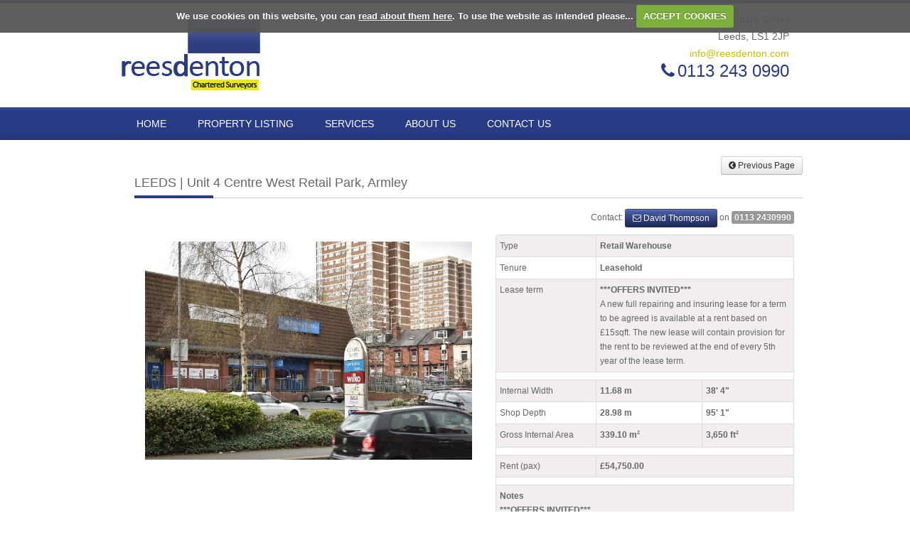

--- FILE ---
content_type: text/html; charset=UTF-8
request_url: https://reesdenton.com/RD/property.nsf/property?open&id=00016A46
body_size: 28008
content:
<!DOCTYPE html><html>
<head>
<title>Leeds | Unit 4 Centre West Retail Park, Armley | Rees Denton | The Retail Property Specialists</title>
<meta name="description" content="">
	<meta name="keywords" content="">
	<meta name="author" content="" />
	<meta name="robots" content="follow, index" />
	<meta http-equiv="X-UA-Compatible" content="IE=edge,chrome=1">
	<meta http-equiv="Content-Type" content="text/html;charset=utf-8" />
	<meta name="viewport" content="width=device-width, initial-scale=1.0" />
	<link rel="apple-touch-icon" href="/rd/site.nsf/img/ipad-icon.png"/ >
	<!--[if IE]><link rel="shortcut icon" href="/rd/site.nsf/img/favicon.ico"><![endif]-->
	<link rel="icon" type="image/png" href="/rd/site.nsf/img/favicon.png" />
	<link rel="stylesheet" href="/rd/site.nsf/css/bootstrap.css" />
	<link rel="stylesheet" href="/rd/site.nsf/css/custom.css" />
	<link rel="stylesheet" href="/rd/site.nsf/css/css3-menu.css" />
	<!--<link rel="stylesheet" href="/rd/site.nsf/css/isotope.css" />-->
	<link rel="stylesheet" href="/rd/site.nsf/css/color_scheme.css" />
	<!--<link href="http://fonts.googleapis.com/css?family=Open+Sans:400,400italic,600,600italic,700,700italic" rel="stylesheet" type="text/css" />
	<link href='http://fonts.googleapis.com/css?family=Raleway:400,900,500,600,700,800' rel='stylesheet' type='text/css'>-->
	<link rel="stylesheet" href="/rd/site.nsf/font-awesome/css/font-awesome.css" />
	<!--[if IE 7]>
	<link rel="stylesheet" href="/rd/site.nsf/font-awesome/css/font-awesome-ie7.css" />
	<![endif]-->
	<link rel="stylesheet" href="/rd/site.nsf/css/flexslider.css" />
	<!--[if lte IE 8]>
	<link rel="stylesheet" type="text/css" href="/rd/site.nsf/css/IE-fix.css" />
	<![endif]-->
<script language="JavaScript" type="text/javascript">
<!-- 
var maxx=screen.width;var maxy=screen.height;function getCookie(NameOfCookie){ if (document.cookie.length > 0) { begin = document.cookie.indexOf(NameOfCookie+"="); if (begin != -1) { begin += NameOfCookie.length+1; end = document.cookie.indexOf(";", begin);if (end == -1) end = document.cookie.length;return unescape(document.cookie.substring(begin, end)); } }return null; }function setCookie(NameOfCookie, value, expiredays) { var ExpireDate = new Date ();ExpireDate.setTime(ExpireDate.getTime() + (expiredays * 24 * 3600 * 1000));document.cookie = NameOfCookie + "=" + escape(value) + ((expiredays == null) ? "" : "; expires=" + ExpireDate.toGMTString());}function delCookie (NameOfCookie) { if (getCookie(NameOfCookie)) {document.cookie = NameOfCookie + "=" +"; expires=Thu, 01-Jan-70 00:00:01 GMT";}}function CheckForCookie(){username=getCookie('name');if (username!=null) {alert('Hi there '+username+' - Good to see you again!')}else {username=prompt('Hi - this is your first visit to my page - please enter your name.',"");setCookie('name',username,7)}}function showDetailsSheet(docID,type,attachmentName,mapName){	/* 	checks to see if the current user has a cookie available and if not passes the actual user request to the	user details form.  On this for the user is prompted to enter brief info.	if user has a valid cookie then the command is executed straight away.		*note* if cookie found then call agent to update enquiry listing with current information		if type is HTML then open frameset for display of HTML attachment and then pass the parameters across to the header	form of the frameset.  This allows the view map and view details buttons to work.		if type is pdf then launch the pdf attachment in its own window.	*/	if( hideDetails !== "") {		jQuery('#detailsModal').modal("show");		return false;	}	form=document.forms[0];	username=getCookie('name');	winURL='';	sourceURL='';	param='';	if (username!=null) {		/* get other cookie information */		company=getCookie('company');		email=getCookie('email');		telephone=getCookie('telephone');		/* construct the call url to open in relevant window */		if (type=='HTML') {			param='&view[1]' + docID + '[2]' + attachmentName + '[3]' + mapName + '[4]' + username + '[5]' + email + '[6]' + company + '[7]' + telephone + '[8]';			//sourceURL=form.PDURL.value + 'WEBATTACHMENTLOOKUP/' + docID + 'HTML/$FILE/' + attachmentName + '?OpenElement';			//oldwinURL=form.HTMLFrameCode1.value + '&HTML[1]' + docID + '[2]' + attachmentName + '[3]' + mapName + '[4]' + form.HTMLFrameCode2.value + sourceURL + form.HTMLFrameCode3.value;			winURL=form.PDURL.value + 'WEBATTACHMENTLOOKUP/' + docID + 'HTML?OpenDocument';		} 		else {			param='&view[1]' + docID + '[2]' + attachmentName + '[3]' + mapName + '[4]' + username + '[5]' + email + '[6]' + company + '[7]' + telephone + '[8]';			winURL=form.PDURL.value + 'WEBATTACHMENTLOOKUP/' + docID + 'PDF/$FILE/' + attachmentName + '?OpenElement';		}			     /* 	call agent to process request, this will			update property database, 			open relevant window,			email designated user 		*/					updURL=form.PDURL.value + 'WEBPDUpdate?OpenForm' + param;		updWin=window.open(updURL,'','toolbar=no,height=1,width=1,directories=no,status=no,scrollbars=no,resizable=no,copyhistory=no');		updWin.moveTo(maxx+1,maxy+1);						if (type=='HTML') {			/* open new window with document url */			newWin=window.open(winURL,'','width=790,height=600,toolbar=no,directories=no,status=no,scrollbars=yes,resizable=yes,copyhistory=no');		} 		else {			/* open new window with agent url */			newWin=window.open(winURL,'','width=790,height=600,toolbar=no,directories=no,status=no,scrollbars=no,resizable=yes,copyhistory=no');		}					}			else { // This section does the inital pop up screen		/* open login window with parameters */		param='&view[0]' + type + '[1]' + docID + '[2]' + attachmentName + '[3]' + mapName + '[4]';		userdetailsURL=form.WebExtURL.value + param;				 jQuery('iframe').attr("src",userdetailsURL);		 jQuery('#requestModal').modal({show:true})		 jQuery('#dialogHeader').html('View Details')		//newWin=window.open(userdetailsURL,'','width=450,height=250,toolbar=no,directories=no,status=no,scrollbars=no,resizable=no,copyhistory=yes');	}	}function downloadDetailsSheet(docID,type,attachmentName){	/* 	checks to see if the current user has a cookie available and if not passes the actual user request to the	user details form.  On this for the user is prompted to enter brief info.	if user has a valid cookie then the command is executed straight away.	*/	if( hideDetails !== "") {		jQuery('#detailsModal').modal("show");		return false;	}	form=document.forms[0];	username=getCookie('name');	urlVal=form.PDURL.value + "WEBATTACHMENTLOOKUP/" + docID + "PDF/$FILE/" + attachmentName + "?OpenElement";	if (username!=null) {			/* get other cookie information */		company=getCookie('company');		email=getCookie('email');		telephone=getCookie('telephone');		/* set up agent and window parameters and codes */			param='&download[1]' + docID + '[2]' + attachmentName + '[3][4]' + username + '[5]' + email + '[6]' + company + '[7]' + telephone + '[8]';		updURL=form.PDURL.value + 'WEBPDUpdate?OpenForm' + param;				/* open update form which calls agent to update property database and inform user */		updWin=window.open(updURL,'','toolbar=no,height=1,width=1,directories=no,status=no,scrollbars=no,resizable=no,copyhistory=no');		updWin.moveTo(maxx+1,maxy+1);				/* open actual download attachment */		newWin=window.open(urlVal,'PDFullDisplay','toolbar=no,directories=no,status=yes,scrollbars=yes,resizable=yes,copyhistory=no');	}	else {		/* open login form with parameters for download */		param='&download[0]' + type + '[1]' + docID + '[2]' + attachmentName + '[3][4]';		userdetailsURL=form.WebExtURL.value + param;		 jQuery('iframe').attr("src",userdetailsURL);		 jQuery('#requestModal').modal({show:true})		 jQuery('#dialogHeader').html('Download PDF')		//newWin=window.open(userdetailsURL,'','width=450.height=250,toolbar=no,directories=no,status=no,scrollbars=no,resizable=no,copyhistory=yes');	}}function schemeRotograph(docID,attachmentName){	/* 	if the property is linked to a scheme the an additional button is displayed.	clicking on this button will cause a window to load with a rolling image of the scheme	*/	/*	form=document.forms[0];	username=getCookie('name');	urlVal=form.PDURL.value + form.RotographFormToOpen.value + docID + '~' + attachmentName;	newWin=window.open(urlVal,'','width=450,height=525,toolbar=no,directories=no,status=no,scrollbars=no,resizable=no,copyhistory=no');	*/		form=document.forms[0];	username=getCookie('name');	urlVal=form.PDURL.value + form.RotographFormToOpen.value + docID + '~' + attachmentName;	if (username!=null) {			/* get other cookie information */		company=getCookie('company');		email=getCookie('email');		telephone=getCookie('telephone');		/* set up agent and window parameters and codes */			param='&rotograph[1]' + docID + '[2]' + attachmentName + '[3][4]' + username + '[5]' + email + '[6]' + company + '[7]' + telephone + '[8]';		updURL=form.PDURL.value + 'WEBPDUpdate?OpenForm' + param;				/* open update form which calls agent to update property database and inform user */		updWin=window.open(updURL,'','toolbar=no,height=1,width=1,directories=no,status=no,scrollbars=no,resizable=no,copyhistory=no');		updWin.moveTo(maxx+1,maxy+1);				/* open actual download attachment */		newWin=window.open(urlVal,'','width=450,height=525,toolbar=no,directories=no,status=no,scrollbars=no,resizable=no,copyhistory=no');		}	else {		/* open login form with parameters for download */		param='&rotograph[0][1]' + docID + '[2]' + attachmentName + '[3][4]';		userdetailsURL=form.WebExtURL.value + param;		 jQuery('iframe').attr("src",userdetailsURL);		 jQuery('#requestModal').modal({show:true})		 jQuery('#dialogHeader').html('View Details')//		newWin=window.open(userdetailsURL,'','width450,height=250,toolbar=no,directories=no,status=no,scrollbars=no,resizable=no,copyhistory=yes');	}}function schemeDetails(type,docID,attachmentName){	/* 	Scheme button selected. construct url to open either factsheet or brochure	*/	form=document.forms[0];	username=getCookie('name');	urlVal=form.PDURL.value + docID + '/$FILE/' + attachmentName + '?OpenElement';	if (username!=null) {			/* get other cookie information */		company=getCookie('company');		email=getCookie('email');		telephone=getCookie('telephone');		/* set up agent and window parameters and codes */			param='&' + type + '[1]' + docID + '[2]' + attachmentName + '[3][4]' + username + '[5]' + email + '[6]' + company + '[7]' + telephone + '[8]';		updURL=form.PDURL.value + 'WEBPDUpdate?OpenForm' + param;				/* open update form which calls agent to update property database and inform user */		updWin=window.open(updURL,'','toolbar=no,height=1,width=1,directories=no,status=no,scrollbars=no,resizable=no,copyhistory=no');		updWin.moveTo(maxx+1,maxy+1);		/* open actual download attachment */		newWin=window.open(urlVal,'','toolbar=no,directories=no,status=yes,scrollbars=yes,resizable=yes,copyhistory=no');	}	else {		/* open login form with parameters for download */		param='&' + type + '[0][1]' + docID + '[2]' + attachmentName + '[3][4]';		userdetailsURL=form.WebExtURL.value + param;		jQuery('iframe').attr("src",userdetailsURL);		 jQuery('#requestModal').modal({show:true})		 jQuery('#dialogHeader').html('Scheme Details')		//newWin=window.open(userdetailsURL,'','width=450,height=250,toolbar=no,directories=no,status=no,scrollbars=no,resizable=no,copyhistory=yes');	}}
// -->
</script>

<script language="JavaScript" type="text/javascript">
<!-- 
document._domino_target = "_self";
function _doClick(v, o, t, h) {
  var form = document._property;
  if (form.onsubmit) {
     var retVal = form.onsubmit();
     if (typeof retVal == "boolean" && retVal == false)
       return false;
  }
  var target = document._domino_target;
  if (o.href != null) {
    if (o.target != null)
       target = o.target;
  } else {
    if (t != null)
      target = t;
  }
  form.target = target;
  form.__Click.value = v;
  if (h != null)
    form.action += h;
  form.submit();
  return false;
}
// -->
</script>
</head>
<body text="#000000" bgcolor="#FFFFFF">

<form method="post" action="/RD/property.nsf/property!OpenForm&amp;Seq=1&amp;Id=00016A46" name="_property">
<input type="hidden" name="__Click" value="0"> <!-- THE LINE AT THE VERY TOP OF THE PAGE -->
        <div class="top_line"></div>
        <!-- HEADER AREA -->
        <header>
            <div class="container">
                <div class="row">
                    <!-- HEADER: LOGO AREA -->
                    <div class="span4 logo">
                        <a class="logo" href="/rd/site.nsf/home">
                            <img alt="logo" title="Reesdenton company logo" src="/rd/site.nsf/img/logo.gif">
                        </a>
                    </div>
                    <div class="span4 offset4">
		<p class="head_address">
			2 Infirmary Street<br>
			Leeds, LS1 2JP<br>
			<a href="mailto:info@reesdenton.com">info@reesdenton.com</a>
		</p>
                        <!-- HEADER: PHONE NUMBER -->
                        <p class="head_phone">
                            <span class="icon-phone"></span>0113 243 0990</p>
                    </div>
                </div>
            </div>            
        </header>
        <!-- PRIMARY SITE NAVIGATION -->
        <div class="navbar-wrapper">
            <div class="container">
                <div class="navbar">
                    <div class="navbar-inner">
                            <div class="buttons-container">
                            </div>
                            <ul class="blue nav" id="css3-menu">
                                <li>
			<a class="" " href="/rd/site.nsf/home">Home</a>
		</li>
                                <li class="dropdown">
                                    <a class="dropdown-toggle_" data-toggle="dropdown" href="/property.nsf/all-properties?open&amp;start=1&amp;count=10">Property Listing</a>
                                    <ul class="dropdown-menu">
                                        <li><a href="/rd/property.nsf/all-properties?open&amp;start=1&amp;count=10">All Properties</a></li>
                                    </ul>
                                </li>
                                <li class="dropdown">
                                    <a class="dropdown-toggle_ " data-toggle="dropdown" href="">Services</a>
                                    <ul class="dropdown-menu">
                                        <li><a href="/rd/site.nsf/service/services">Services</a></li><li><a href="/rd/site.nsf/service/agency">Agency</a></li><li><a href="/rd/site.nsf/service/development">Development</a></li><li><a href="/rd/site.nsf/service/investment">Investment</a></li>
		  </ul>
                                </li>
                                <li class="dropdown">
                                    <a class="dropdown-toggle_" data-toggle="dropdown" href="">About Us</a>
                                    <ul class="dropdown-menu">
                                        <li><a href="/rd/site.nsf/about-us/about-us">About Us</a></li><li><a href="/rd/site.nsf/about-us/people">People</a></li><li><a href="/rd/site.nsf/webcontactus">Contact Us</a></li><li><a href="/rd/site.nsf/about-us/privacy-statement">Privacy Statement</a></li>
                                    </ul>
                                </li>
                                <li>
                                    <a class="" href="/rd/site.nsf/webcontactus">Contact Us</a>
                                </li>       
                            </ul>
                    </div>
                </div>
                </div>
        </div>	
	       <!-- MAIN CONTENT AREA -->
        <div class="main-wrapper">
<div class="main-content">
            <div class="container">
                <div class="row show-grid">
                    <div class="span12">
                        <div class="row show-grid clear-both">
                            <!-- BEGIN ARTICLE CONTENT AREA -->
                            <div class="span12 main-column two-columns-left property-display">
                                <article>
			<div class="row">
				<div class="span10">
					
				</div>
				<div class="span2">
							<a href="javascript:history.back();" class="btn btn-small hideprint" style="float:right"><i class="icon-chevron-sign-left"></i> Previous Page</a>
				</div>
			</div>
<h2>LEEDS | Unit 4 Centre West Retail Park, Armley</h2>
				<div class="text-divider5"><span></span></div><table class="mainproperty"><tr><td colspan="3"><div style=float:Left;></div> <div style=float:right;>Contact: <a href=mailto:DavidT@reesdenton.com?Subject=LEEDS-Unit%204%20Centre%20West%20Retail%20Park,%20Armley class="btn btn-small btn-primary"><i class="icon-envelope"></i> David Thompson</a> on <span class="label">0113 2430990</span></div></td></tr><tr><td class="" valign="top" align="center" width="480px"><table bgcolor="#5b86ab" cellpadding="0" cellspacing="0"><tr><td><table bgcolor="#5b86ab" cellpadding="0" cellspacing="10px"><tr><td valign="top"><img src=F6E3F99B5BDB4E78802583D1003BCF84/$File/armley-image.jpg?OpenElement  width=460 height=300 border=0></td></tr></table></td></tr></table><br></td><td width="2px">&nbsp;</td><td Class="PD_main" valign="top"><table Class="table table-striped table-bordered" cellpadding="2px" cellspacing="2px"><tr><td class="type-width">Type</td><td colspan="2"><b>Retail Warehouse</b></td></tr><tr><td>Tenure</td><td colspan="2"><b>Leasehold</b></td></tr><tr><td valign=top >Lease term</td><td colspan="2"><b>***OFFERS INVITED***</b><br>
A new full repairing and insuring lease for a term to be agreed is available at a rent based on £15sqft.  The new lease will contain provision for the rent to be reviewed at the end of every 5th year of the lease term.</td></tr><tr><td colspan="3"></td></tr><tr><td>Internal Width</td><td><B>11.68 m</B></td><td><B>38' 4"</B></td></tr><TR><td>Shop Depth</td><td><B>28.98 m</B></td><td><B>95' 1"</B></td></tr><tr><td>Gross Internal Area</td><td><B>339.10 m<SPAN CLASS=SuperScript>2</SPAN></B></td><td><B>3,650 ft<SPAN CLASS=SuperScript>2</SPAN></B></td></tr><tr><td colspan="3"></td></tr><tr><td>Rent (pax)</td><td colspan="2"><B>£54,750.00</B></td></tr><tr><td colspan="3"></td></tr><tr><td colspan="3"><strong>Notes</strong><br><b>***OFFERS INVITED***</b><br>
Armley is situated approximately 2 miles west of Leeds City Centre on the busy A647 Stanningley Road.  The premises are situated on the Centre West Retail Park adjacent to Wilkinson, Barnardo's and Tesco Express with the benefit of substantial free car parking spaces accessed of Stanningley Road.  The popular Town Street shopping area is a short walk away.
Department of Transport estimated traffic flow in 2017, at Armley Road near to the property in the order of 25,000 a day.</td></table></td></tr><tr><td colspan="3" class="button-row" align="right"><table border=0 cellpadding=0 cellspacing=0><tr><td><a href="javaScript:showDetailsSheet('F6E3F99B5BDB4E78802583D1003BCF84','HTML','cgtprl~PropertyDetails.htm','')" title="Show details sheet for this property" class="btn btn-small btn-primary"><i class="icon-file-alt"></i> View Details</a>&nbsp;<a href="javaScript:downloadDetailsSheet('F6E3F99B5BDB4E78802583D1003BCF84','PDF','Leeds+-+U4+West+Central+RP,+Armley+19.7.21.pdf')" title="download details sheet for this property" class="btn btn-small btn-primary"><i class="icon-download-alt"></i> Download PDF</a></td></tr></table></td></tr></table><FONT SIZE=1><br></FONT>
	
<div class="row">
				<div class="span10">
				</div>
				<div class="span2">
					<a href="javascript:void(0);" class="btn btn-small btn-primary hideprint" onclick="window.print();" style="float:right"><i class="icon-print"></i> Print Page</a>&nbsp;						</div>
			</div>
                                </article>
                            </div>
                            <!-- END ARTICLE CONTENT AREA -->
                        </div>
                    </div>
                </div>            </div>
            <div class="recent-tweets">
	
        <!-- FOOTER STARTS HERE -->
        <footer id="footer">
            <div class="footer-top">
                <div class="container">
		 <ul class="footer-menu">
			
			<li class="last"><a href="/rd/site.nsf/news">News</a></li>
		</ul>
	</div>
	</div>
	
	
            <div class="footer-bottom">
                <div class="container">
                    <div class="row show-grid ">
                        <div class="span9">
                            <p>Copyright 2026 - reesdenton - 2 Infirmary Street, Leeds, LS1 2JP - 0113 243 0990 - <a href="mailto:info@reesdenton.com">info@reesdenton.com</a></p>
                        </div>
	<div class="span3">
	<p class="">Website development by <a href="http://www.e-solutionsltd.com" target="_new"><img src="/rd/site.nsf/img/e-solutions-logo.png" title="e-solutions website design & development"></a></p>
	</div>
                    </div>
                </div>
            </div>
        </footer>
</div>
<!-- END FOOTER -->
<!-- Placed at the end of the document so the pages load faster -->
	<script type="text/javascript" src="https://ajax.googleapis.com/ajax/libs/jquery/1.7.2/jquery.min.js"></script>
	<script type="text/javascript" src="/rd/site.nsf/js/bootstrap.js"></script>
	<script type="text/javascript" src="/rd/site.nsf/js/jquery.flexslider-min.js"></script>
	<!--<script type="text/javascript" src="/rd/site.nsf/js/jquery.imagesloaded.min.js"></script>-->
	<!--<script type="text/javascript" src="/rd/site.nsf/js/jquery.fancybox.pack.js"></script>-->
	<script type="text/javascript" src="/rd/site.nsf/js/jquery.cookie.js"></script>
	<script type="text/javascript" src="/rd/site.nsf/js/jquery.cookiecuttr.js"></script>
	<script type="text/javascript" src="/rd/site.nsf/js/mail_validation.js"></script>
	<script type="text/javascript" src="/rd/site.nsf/js/custom.js"></script>
<script>
  (function(i,s,o,g,r,a,m){i['GoogleAnalyticsObject']=r;i[r]=i[r]||function(){
  (i[r].q=i[r].q||[]).push(arguments)},i[r].l=1*new Date();a=s.createElement(o),
  m=s.getElementsByTagName(o)[0];a.async=1;a.src=g;m.parentNode.insertBefore(a,m)
  })(window,document,'script','//www.google-analytics.com/analytics.js','ga');
  ga('create', 'UA-183169-51', 'reesdenton.com');
  ga('send', 'pageview');
</script><div id="requestModal" class="modal hide fade" tabindex="-1" role="dialog">
	<div class="modal-header">
		<button type="button" class="close" data-dismiss="modal">×</button>
			<h3 id="dialogHeader"></h3>
	</div>
	<div class="modal-body">
      		<iframe src="" style="" frameborder="0" height="260" width="99.6%"></iframe>
	</div>
	<div class="modal-footer">
		<button class="btn btn-small btn-primary" data-dismiss="modal"><i class="icon-remove"></i> Close</button>
	</div>
</div> <script>
var hideDetails = "";
</script>
<div id="detailsModal" class="modal hide fade" tabindex="-1" role="dialog">
	<div class="modal-header">
		<button type="button" class="close" data-dismiss="modal">x</button>
		<h3>Temporarily Unavailable</h3>
	</div>
	<div class="modal-body">
		<p>Sorry the details are temporarily unavailable please call or email David Thompson - <a href="mailto:davidt@reesdenton.com">davidt@reesdenton.com</a> | 07747 008462</p>
	</div>
</div>
<input name="Title" type="hidden" value="Leeds | Unit 4 Centre West Retail Park, Armley">
<input name="HTTP_Referer" type="hidden" value="">
<input name="HTTP_User_Agent" type="hidden" value="Mozilla/5.0 (Macintosh; Intel Mac OS X 10_15_7) AppleWebKit/537.36 (KHTML, like Gecko) Chrome/131.0.0.0 Safari/537.36; ClaudeBot/1.0; +claudebot@anthropic.com)">
<input name="Query_String_Decoded" type="hidden" value="open&amp;id=00016A46">
<input name="Query_String" type="hidden" value="open&amp;id=00016A46">
<input name="Server_Name" type="hidden" value="reesdenton.com">
<input name="Remote_Host" type="hidden" value="">
<input name="Remote_Addr" type="hidden" value="18.218.50.123">
<input name="Path_Info" type="hidden" value="/RD/property.nsf/property?open&amp;id=00016A46">
<input name="HTTP_Cookie" type="hidden" value="">
<input name="TotalHits" type="hidden" value="">
<input name="Path" type="hidden" value="rd/site.nsf">
<input name="isAdmin" type="hidden" value="0">
<input name="$$HTMLFrontMatter" type="hidden" value="&lt;!DOCTYPE html&gt;">
<input name="$V2AttachmentOptions" type="hidden" value="0">
<input name="SaveOptions" type="hidden" value="0">
<input name="PDURL" type="hidden" value="/RD/property.nsf/">
<input name="UserForm" type="hidden" value="/RD/property.nsf/WUL?OpenForm">
<input name="WebExtURL" type="hidden" value="/RD/property.nsf/propertydialog?open">
<input name="HTMLFrameCode1" type="hidden" value="&lt;HTML&gt;&lt;HEAD&gt;&lt;/HEAD&gt;&lt;FRAMESET FRAMEBORDER=0 BORDER=0 ROWS=&quot;57,82%,37&quot;&gt;&lt;FRAME FRAMEBORDER=0 MARGINWIDTH=0 MARGINHEIGHT=0 NORESIZE SCROLLING=no NAME=&quot;PDHeader&quot; SRC=&quot;/RD/property.nsf/SelectedPDHeader?OpenForm">
<input name="HTMLFrameCode2" type="hidden" value="&quot;&gt;&lt;FRAME FRAMEBORDER=0 MARGINWIDTH=0 MARGINHEIGHT=0 NORESIZE NAME=&quot;PDInfo&quot; SRC=&quot;">
<input name="HTMLFrameCode3" type="hidden" value="&quot;&gt;&lt;FRAME FRAMEBORDER=0 MARGINWIDTH=0 MARGINHEIGHT=0 NORESIZE SCROLLING=no NAME=&quot;PDFooter&quot; SRC=&quot;/RD/property.nsf/SelectedPDFooter?OpenPage&quot;&gt;&lt;/FRAMESET&gt;&lt;/HTML&gt;">
<input name="ViewPrefix" type="hidden" value="&lt;a href=&quot;javaScript:showDetailsSheet(">
<input name="ViewSuffix" type="hidden" value=")&quot; title=&quot;Show details sheet for this property&quot; class=&quot;btn btn-small btn-primary&quot;&gt;&lt;i class=&quot;icon-file-alt&quot;&gt;&lt;/i&gt; View Details&lt;/a&gt;">
<input name="DownloadPrefix" type="hidden" value="&lt;a href=&quot;javaScript:downloadDetailsSheet(">
<input name="DownloadSuffix" type="hidden" value=")&quot; title=&quot;download details sheet for this property&quot; class=&quot;btn btn-small btn-primary&quot;&gt;&lt;i class=&quot;icon-download-alt&quot;&gt;&lt;/i&gt; Download PDF&lt;/a&gt;">
<input name="FactsheetPrefix" type="hidden" value="&lt;A HREF=&quot;javaScript:schemeDetails('factsheet','">
<input name="FactsheetSuffix" type="hidden" value="')&quot; title=&quot;view scheme factsheet&quot; class=&quot;btn btn-small btn-primary&quot;&gt;&lt;i class=&quot;icon-file-alt&quot;&gt;&lt;/i&gt; Factsheet&lt;/a&gt;&amp;nbsp;">
<input name="BrochurePrefix" type="hidden" value="&lt;a href=&quot;javaScript:schemeDetails('brochure','">
<input name="BrochureSuffix" type="hidden" value="')&quot; title=&quot;view scheme brochure&quot; class=&quot;btn btn-small btn-primary&quot;&gt;&lt;i class=&quot;icon-file-alt&quot;&gt;&lt;/i&gt; Brochure&lt;/a&gt;">
<input name="RotographPrefix" type="hidden" value="&lt;A HREF=&quot;javaScript:schemeRotograph('">
<input name="RotographSuffix" type="hidden" value="')&quot; title=&quot;open scrolling image of scheme&quot; class=&quot;btn btn-small btn-primary&quot;&gt;&lt;i class=&quot;icon-file-alt&quot;&gt;&lt;/i&gt; View Details&lt;/a&gt;">
<input name="PDTablePrefix" type="hidden" value="&lt;table border=0 cellpadding=0 cellspacing=0&gt;&lt;tr&gt;&lt;td&gt;">
<input name="PDTablePrefixORIG" type="hidden" value="&lt;table border=0 bgcolor=#F1F180 cellpadding=0 cellspacing=0&gt;&lt;tr&gt;&lt;td&gt;&lt;span&gt;&lt;font size=&quot;1&quot; color=#00007F&gt;&lt;center&gt;&lt;b&gt;">
<input name="PDTableMiddle" type="hidden" value="&lt;b&gt;&lt;/font&gt;&lt;/center&gt;&lt;/span&gt;">
<input name="PDTableSuffix" type="hidden" value="&lt;/td&gt;&lt;/tr&gt;&lt;/table&gt;">
<input name="Alternate" type="hidden" value="&amp;nbsp;">
<input name="RotographFormToOpen" type="hidden" value="WEBRG?Openform&amp;">
<input name="PList" type="hidden" value="00016A46"></form>
</body>
</html>


--- FILE ---
content_type: text/css
request_url: https://reesdenton.com/rd/site.nsf/css/custom.css
body_size: 85206
content:
/* Print CSS */
@media print  {

		.navbar-wrapper, .cc-cookies, .button-row , .footer-top, .footer-bottom, .hideprint, .head_address, .head_phone{
		display:none;
			}
			body, td{
			font-size:12px;
			}
			td.PD_main{
			width:55%
			}
			table.mainproperty td{
			font-size:11px;
			}
			
			.mainproperty {
    			table-layout: auto;
			}
			.mainproperty img{
			width:300px;
			}
			.logo img{
			width:100px;
			}
		}
/*Custom CSS*/

	td.select-view {
    text-align: center; 
    vertical-align: middle;
    width:80px;
	}

	.prop-under-offer{
	color:#F89406;
	}
	.prop-active{
	color:#468847;
	}
	
	.SuperScript {
    	font-size: 5pt;
    	position: relative;
    	top: -5px;
	}
.property-buttons{
	float:right;
	}
	
.head_address{
     text-align: right;
     padding-bottom:0;
     margin-top:10px;
    }
    .head_address a{
    color:#cbbd00;
    }
    .head_phone {
        text-align: right;
    }
    .head_phone .icon-phone {
        color: #293b85;
        padding-right: 4px;
    }
    
	.search-box-home select{
	margin-bottom:0;
	}
	
	.property td, .property th{
	font-size:12px;
	}
	.button-row{
	background-color:#f2f2f2;
	}
	table.mainproperty td{
	padding:5px;
	}
	
	/* Property Display Page */
	.property-display td{
	font-size:12px;
	 line-height: 20px;
	}
	td.PD_Title{
	background-color:#ededed;
	font-size:13px;
	}
		
	.property .label{
	font-weight:normal;
	font-size:11px;
	} 
	td.location{
	color:#5d5d5d;
	width:150px;
	}
	td.price{
	width:80px;
	}
	td.thumb{
	width:120px;
	}
	
	td.bottomRow{
		padding-bottom:12px;
		border-bottom:4px solid #c3c3c3;
	}
	
	/* Fixes ie 8 bug */
	th.size{
	width:70px
	}
	
	td.PD_main table, table.property{
		/* table-layout: fixed; */
	}
	td.type-width{
	width:130px;
	}
	
	.news h2{
	
	font-size:22px;
	color:#293b85;
	}
	
	.more-details{
	display:none;
	}
	
	.main-content{
		margin-top:20px;
	}
	
	.search-bar-home{
	        background: url("../img/searchbar-bg.gif") repeat scroll 0 0 transparent;
	}
	
	.search-box-home{
	background: url("../img/search-box-bg.png") no-repeat scroll 0 0 transparent;
	padding: 30px 30px 30px 56px;
	margin: 20px 0;
	font-size: 18px;
	font-weight: 200;
	line-height: 30px;
	color: inherit;
	background-color: ;
	-webkit-border-radius: 6px;
	-moz-border-radius: 6px;
	border-radius: 6px;
	}
	.search-box-home h3{
		font-size:24px;
		color:#212121;
	}
	.search-box-home h3 span{
		color:#fff;
	}
	.search-box-home select{
	width:350px;
	}

/*Custom Landscapes Start*/

	.tweets-slide .slides li p{ color: #5f5f5f; padding: 0; margin: 0;}

	/* Custom Tweet styles */
	.slides li .user{	display:none;	}
	.slides li p.timePosted{color:#b7b7b7;font-size:12px;}


/* Default */
@media (min-width: 980px) {
    .three-columns-central {
        padding: 0 20px 0;
    }
    .two-columns-left {
        padding: 0 0 0 19px;
    }
    .two-columns-right {
        padding: 0 19px 0 0;
    }    
    .sidebar {
        width: 200px;
    }
    .portfolio-grid-1 .middle {
        margin-bottom: 20px;
    }
    .portfolio-grid-1 .small {
        margin-bottom: 20px;
    }
    .portfolio-grid-1 .large {
        margin-bottom: 20px;
    }
    .portfolio-grid-1 .tall {
        margin-bottom: 20px;
    }
    .comments .comment-date {
        text-align: right;
    }
    .post-item-panel ul li.comments {
        float: right;
    }
    .member-divider {
        margin-left: 20px;
    }
    .two-col-team .span4 {
        width: 340px;
    }
    
    
    ul.socials {
        float: right;  
        margin-top: 20px; 
        text-align: center;
    }
    .carousel-caption {
        position: absolute;
        right: 30px;
        left: auto;
        bottom: 20px;            
        width: 50%;
    }
    .slider4 .carousel-caption {
        bottom: auto;
        left: 20px;
        position: absolute;
        right: auto;
        top: 20px;
        width: 50%;
    }
    .flexslider .left-top {
        left: 20px;
        top: 20px;
        bottom: auto;
    }
    .flexslider .right-top {
        right: 20px;
        top: 20px;
        bottom: auto;
    }
    .flexslider .left-bottom {
        left: 20px;
        bottom: 20px;
    }
    .flexslider .right-bottom {
        right: 20px;
        bottom: 20px;
    }
    .footer-wrapper .span4 {
        width: 290px;
        padding-left: 10px;
    }    
    .dif-table {
        margin-left: 20px;
    }
    .dif-table .table-column {
        border-width: 1px 0 1px 1px;
    }
    .price-table1 .span2 {
        width: 215px;
    }
    .price-table1 .span3 {
        width: 290px;
    }
    .price-table2 .span2 {
        width: 269px;
    }
    .price-table2 .span3 {
        width: 398px;
    }
    .price-table3 .span2 {
        width: 458px;
    }
    .price-table3 .span3 {
        width: 479px;
    }
    .quote-left, .quote-right {
        margin: 0 20px 0 0;
    }
    .portfolio-slider #carousel {
        margin-bottom: 20px;
        margin-left: 102px;
        width: 722px;
    }
    .portfolio-slider #carousel .flex-prev {
        left: -48px;
        top: 26%;
    }
    .portfolio-slider #carousel .flex-next {
        right: -48px;
        top: 26%;
    }
    .gallery .thumbnail {
        display: block;
    }
    .gallery li:hover .top-link {
        border-color: #0088CC;
        box-shadow: 0 1px 4px rgba(0, 105, 214, 0.25);
}
    #gallery-main .span3 {
        width: 220px;
        height: 170px;
        box-shadow: 0 1px 5px #CCCCCC;
    }
    #gallery .span3 {
        width: 220px;
        height: 160px;
    }
    .portfolio-grid-1 .gallery li:hover .hover-shade {
        left: 5px;
        top: 5px;
    }
    #home_responsive {
        margin-bottom: 10px;
    }
    #home_responsive .span3 {
        width: 220px;
        height: 160px;
    }
    #home_responsive .span6 {
        width: 460px;
        height: 160px;
    }
    #home_responsive .tall {
        height: 340px;
    }    
    #portfolio .span6 {
        width: 460px;
    }
    #portfolio .large {
        height: 340px;
    }
    #portfolio .span3 {
        width: 220px;
    }
    #portfolio .span3 {
        height: 160px;
    }
    #portfolio .middle {
        width: 460px;
    }
    #portfolio .middle {
        height: 160px;
    }
    #clients .span2 {
        width: 140px;
        height: 125px;
    }    
    #responsive-menu-button {
        display: none;
    }
    .buttons-container {
        display: none;
         
    }
    .tweets-slide .slides li {
        width: 90%;
	overflow: hidden;
    }
    .follow_img {
        display: block;
    }
    /*
    .attention-sidestick {
        background: url("../img/sticker_sidebar_yellow.png") no-repeat scroll 0 0 transparent;
    }
    .white-sidestick {
        background: url("../img/sticker_sidebar_white.png") no-repeat scroll 0 0 transparent;
    }
    .alert-sidestick {
        background: url("../img/sticker_sidebar_red.png") no-repeat scroll 0 0 transparent;
    }
    .success-sidestick {
        background: url("../img/sticker_sidebar_green.png") no-repeat scroll 0 0 transparent;
    }
    .note-sidestick {
        background: url("../img/sticker_sidebar_blue.png") no-repeat scroll 0 0 transparent;
    }
    .sidebar-stick {
        height: 187px;
        margin-left: -15px;
        padding: 25px 41px 25px 25px;
        text-align: center;
        width: 179px;
    }
    .sidebar-stick h3 {
        font-size: 22px;
    }
    #gallery-main .hover-shade {
        height: 160px;
        width: 210px;
    }
    .tour-btn {
    padding: 51px 35px 35px;
    }
    */
    .logo {
        margin: 20px 0 20px 20px;
    }
    .logo .logo {
        margin: 0;
    }
    .features-block {
        margin-bottom: 40px;
    }
    .features-block .span6 {
        padding-left: 20px;
        width: 440px;
    }
    .features-block .more {
        padding-left: 38px;
        display: block;
        clear: both;
    }
    .inner-product-image-wrapper {
        text-align: right;
    }
    .mini-blocks .block1 {
        width: 313px;
    }
    .mini-blocks .block2 {        
        width: 314px;
    }
    .mini-blocks .block1 {
        background-image: linear-gradient(bottom, #FFFFFF 89%, #F9F9F9 98%, #F0F0F0 100%);
        background-image: -o-linear-gradient(bottom, #FFFFFF 89%, #F9F9F9 98%, #F0F0F0 100%);
        background-image: -moz-linear-gradient(bottom, #FFFFFF 89%, #F9F9F9 98%, #F0F0F0 100%);
        background-image: -webkit-linear-gradient(bottom, #FFFFFF 89%, #F9F9F9 98%, #F0F0F0 100%);
        background-image: -ms-linear-gradient(bottom, #FFFFFF 89%, #F9F9F9 98%, #F0F0F0 100%);

        background-image: -webkit-gradient(
	linear,
	left bottom,
	left top,
	color-stop(0.89, #FFFFFF),
	color-stop(0.98, #F9F9F9),
	color-stop(1, #F0F0F0)
        );
    }
    .mini-blocks .block3 {        
        width: 313px;
        margin-left: 0;
        background-image: linear-gradient(bottom, #FFFFFF 89%, #F9F9F9 98%, #F0F0F0 100%);
        background-image: -o-linear-gradient(bottom, #FFFFFF 89%, #F9F9F9 98%, #F0F0F0 100%);
        background-image: -moz-linear-gradient(bottom, #FFFFFF 89%, #F9F9F9 98%, #F0F0F0 100%);
        background-image: -webkit-linear-gradient(bottom, #FFFFFF 89%, #F9F9F9 98%, #F0F0F0 100%);
        background-image: -ms-linear-gradient(bottom, #FFFFFF 89%, #F9F9F9 98%, #F0F0F0 100%);

        background-image: -webkit-gradient(
                linear,
                left bottom,
                left top,
                color-stop(0.89, #FFFFFF),
                color-stop(0.98, #F9F9F9),
                color-stop(1, #F0F0F0)
        );
    }
    .dark-tissue-hero h1 {
        float: left;
        margin-right: 120px;
    }
    .inner-dark-hero .btn {
        float: right;
    }
    .inner-dark-hero .hero-left {
        float: left;
        width: 53%;
    }
    .accordion .accordion-toggle, .toggle-box a {
        line-height: 25px;
    }
}

/* Portrait tablet to landscape and desktop */
@media (min-width: 768px) and (max-width: 979px) {
    .three-columns-central {
        padding: 0 20px 0;
    }
    .two-columns-left {
        padding: 0 0 0 19px;
    }
    .two-columns-right {
        padding: 0 19px 0 0;
    }
    .sidebar {
        width: 146px;
    }
    .portfolio-grid-1 .middle {
        margin-bottom: 20px;
    }
    .portfolio-grid-1 .small {
        margin-bottom: 20px;
    }
    .portfolio-grid-1 .large {
        margin-bottom: 20px;
    }
    .portfolio-grid-1 .tall {
        margin-bottom: 20px;
    }
    .comments .comment-date {
        text-align: right;
    }
    .post-item-panel ul li.comments {
        float: right;
    }
    .member-divider {
        margin-left: 20px;
    }
    .two-col-team .span4 {
        width: 259px;
    }
    .head_phone {
        text-align: right;
    }
    ul.socials {
        float: right;        
        margin-top: 20px;
        text-align: center;
    }
    .contact-info ul.socials {
        width: auto;
        margin: 0 0 35px 0;
    }
    .carousel-caption {
        position: absolute;
        right: 30px;
        bottom: 20px;            
        width: 50%;
        left: auto;
    }
    .slider4 .carousel-caption {
        bottom: auto;
        left: 20px;
        position: absolute;
        right: auto;
        top: 20px;
        width: 50%;
    }
    .flexslider .left-top {
        left: 20px;
        top: 20px;
        bottom: auto;
    }
    .flexslider .right-top {
        right: 20px;
        top: 20px;
        bottom: auto;
    }
    .flexslider .left-bottom {
        left: 20px;
        bottom: 20px;
    }
    .flexslider .right-bottom {
        right: 20px;
        bottom: 20px;
    }
    .dif-table {
        margin-left: 20px;
    }
    .dif-table .table-column {
        border-width: 1px 0 1px 1px;
    }
    .price-table1 .span2 {
        width: 160px;
    }
    .price-table1 .span3 {
        width: 239px;
    }
    .price-table2 .span2 {
        width: 212px;
    }
    .price-table2 .span3 {
        width: 296px;
    }
    .price-table3 .span2 {
        width: 350px;
    }
    .price-table3 .span3 {
        width: 371px;
    }
    .quote-left, .quote-right {
        margin: 0 20px 0 0;
    }
    .portfolio-slider #carousel {
        width: auto;
        margin-left: 0;
    }
    .portfolio-slider #carousel .flex-prev {
        left: 20px;
        top: 26%;
    }
    .portfolio-slider #carousel .flex-next {
        right: 20px;
        top: 26%;
    }
    .gallery .thumbnail {
        display: block;
    }
    #gallery-main .span3 {
        width: 220px;
        height: 170px;
    }
    #gallery .span3 {
        width: 220px;
        height: 160px;
    }
    .portfolio-grid-1 .gallery li:hover .hover-shade {
        left: 5px;
        top: 5px;
    }
    #home_responsive .span3 {
        width: 220px;
        height: 160px;
    }
    #home_responsive .span6 {
        width: 460px;
        height: 160px;
    }
    #home_responsive .tall {
        height: 340px;
    }
    #portfolio .span6 {
        width: 460px;
    }
    #portfolio .large {
        height: 340px;
    }
    #portfolio .span3 {
        width: 220px;
    }
    #portfolio .span3 {
        height: 160px;
    }
    #portfolio .middle {
        width: 460px;
    }
    #portfolio .middle {
        height: 160px;
    }
    #clients .span2 {
        width: 140px;
        height: 125px;
    }
    .navbar .btn-navbar {
        cursor: pointer;
        opacity: 0;
        position: absolute;
        top: 0;
        z-index: 1000;
        width: 400px;
        height: 27px;
    }
    #responsive-menu-button {
        display: block;
        background: url("../img/selectnav.png") no-repeat scroll 0 0 transparent;
        color: #000000;
        cursor: pointer;
        font-family: 'Raleway',Arial,sans-serif;
        font-size: 12px;
        height: 27px;
        margin-top: 10px;
        padding: 13px;
        position: relative;
        width: 400px;
        z-index: 5;
    }
    .buttons-container {
       position: relative;
        text-align: center;
        margin: 0 auto;
        height: 27px;
    }
    .sidebar-news-widget .date .icon-calendar {
        display: none;
    }
    .portfolio-slider #carousel {
        margin-bottom: 20px;
    }
    .buttons-container {
        margin: 0 -20px;
    }
    .tweets-slide .slides li {
        width: 72%;
		overflow: hidden;
    }
    .follow_img {
        display: block;
    }
    .attention-sidestick {
        background: url("../img/sticker_small_yellow.png") no-repeat scroll 0 0 transparent;
    }
    .white-sidestick {
        background: url("../img/sticker_small_white.png") no-repeat scroll 0 0 transparent;
    }
    .alert-sidestick {
        background: url("../img/sticker_small_red.png") no-repeat scroll 0 0 transparent;
    }
    .success-sidestick {
        background: url("../img/sticker_small_green.png") no-repeat scroll 0 0 transparent;
    }
    .note-sidestick {
        background: url("../img/sticker_small_blue.png") no-repeat scroll 0 0 transparent;
    }
    .sidebar-stick {
        height: 154px;
        margin-left: -10px;
        padding: 15px 18px 10px 10px;
        text-align: center;
        width: 146px;
    }
    .sidebar-stick h3 {
        font-size: 14px;
        line-height: 17px;
        margin-bottom: 4px;
        font-weight: bold;
    }
    .sidebar-stick p {
        font-size: 11px;
    }
    .hero-list h2 {
        font-size: 14px;
    }
        #gallery-main .hover-shade {
        height: 160px;
        width: 210px;
    }
    .tour-btn {
        padding: 51px 35px 35px;
    }
    .logo {
        margin: 27px 0 27px 20px;
    }
    .logo .logo {
        margin-left: 0;
    }
    #css3-menu {
        display: none;
    }
    .inner-product-image-wrapper {
        text-align: center;
    }
    .mini-blocks .block1 {
        width: 241px;
    }
    .mini-blocks .block2 {        
        width: 241px;
    }
    .mini-blocks .block1 {
        background-image: linear-gradient(bottom, #FFFFFF 89%, #F9F9F9 98%, #F0F0F0 100%);
        background-image: -o-linear-gradient(bottom, #FFFFFF 89%, #F9F9F9 98%, #F0F0F0 100%);
        background-image: -moz-linear-gradient(bottom, #FFFFFF 89%, #F9F9F9 98%, #F0F0F0 100%);
        background-image: -webkit-linear-gradient(bottom, #FFFFFF 89%, #F9F9F9 98%, #F0F0F0 100%);
        background-image: -ms-linear-gradient(bottom, #FFFFFF 89%, #F9F9F9 98%, #F0F0F0 100%);

        background-image: -webkit-gradient(
	linear,
	left bottom,
	left top,
	color-stop(0.89, #FFFFFF),
	color-stop(0.98, #F9F9F9),
	color-stop(1, #F0F0F0)
        );
    }
    .mini-blocks .block3 {        
        width: 241px;
        margin-left: 0;
        background-image: linear-gradient(bottom, #FFFFFF 89%, #F9F9F9 98%, #F0F0F0 100%);
        background-image: -o-linear-gradient(bottom, #FFFFFF 89%, #F9F9F9 98%, #F0F0F0 100%);
        background-image: -moz-linear-gradient(bottom, #FFFFFF 89%, #F9F9F9 98%, #F0F0F0 100%);
        background-image: -webkit-linear-gradient(bottom, #FFFFFF 89%, #F9F9F9 98%, #F0F0F0 100%);
        background-image: -ms-linear-gradient(bottom, #FFFFFF 89%, #F9F9F9 98%, #F0F0F0 100%);

        background-image: -webkit-gradient(
                linear,
                left bottom,
                left top,
                color-stop(0.89, #FFFFFF),
                color-stop(0.98, #F9F9F9),
                color-stop(1, #F0F0F0)
        );
    }    
    .features-block .more {
        margin-left: 20px;
    }
    .inner-dark-hero .btn {
        float: right;
    }
    .inner-dark-hero .hero-left {
        float: left;
        width: 53%;
    }
    .accordion .accordion-toggle, .toggle-box a {
        line-height: 25px;
    }
}


/* Landscape phone to portrait tablet */
@media (max-width: 767px) { 
    .sidebar {
        width: auto;
    }
    .three-columns-central, .two-columns-left, .two-columns-right {
        border: none;
        padding: 0 0 0 0;
    }
    .hero-list div.span3 {
        min-height: 114px;
    }
    .portfolio-grid-1 .middle {
        margin-bottom: 20px;
    }
    .portfolio-grid-1 .small {
        margin-bottom: 20px;
    }
    .portfolio-grid-1 .large {
        margin-bottom: 20px;
    }
    .portfolio-grid-1 .tall {
        margin-bottom: 20px;
    }
    .footer-top, .recent-tweets, .footer-wrapper, .footer-bottom {
        margin: 0 -20px 0;
    }
    .top_line {
        margin: 0;
    }
    .block-posts .span3 {
        margin-bottom: 20px;
    }
    .block-posts .last {
        margin-bottom: 0;
    }
    .comments .comment-date {
        text-align: left;
    }
    .form-button-offset {
        margin-left: 0;
    }
    .reply-form h2 {
        margin-left: 0;
    }    
    .post-item-panel ul li.comments {
        float: left;
    }
    .bordered-img {
        display: inline-block;
    }
    .member-divider {
        margin-left: 0;
    }
    .two-col-team .span4 {
        width: auto;
    }
    .logo {
        text-align: center;
        margin: 14px 0;
    }
    .head_phone {
        text-align: center;
    }
    .head_address{
     text-align: center;
    }
    ul.socials {
        margin: 0 auto 35px;
        overflow: hidden;
        margin-top: 20px;
        text-align: center;
    }
    .contact-info ul.socials {
        width: auto;
        margin: 0 0 35px 0;
    }
    .carousel-caption {
        right: 0;
        left: 0;
        bottom: 0;
    }
    .footer-wrapper .span4 {
        padding-left: 10px;
    }
    .dif-table div.last-column {
        border-left: 1px solid #E0E0E0;
    }
    .dif-table {
        margin-left: 0;
    }
    .dif-table div.span3 {
        margin-top: 22px;
    }
    .dif-table .table-column {
        border-width: 1px;
    }
    .quote-left, .quote-right {
        margin: 0 20px 10px 0;
    }
    .portfolio-slider #carousel {
        width: auto;
        margin-left: 0;
    }
    .portfolio-slider #carousel .flex-prev {
        left: 20px;
        top: 26%;
    }
    .portfolio-slider #carousel .flex-next {
        right: 20px;
        top: 26%;
    }
    .gallery .thumbnail {
        display: table;
    }
    #gallery-main .span3 {
        width: auto;
        height: auto;
        margin-left: 20px;
    }
    #gallery-main {
        margin-left: -20px;
    }
    #gallery .span3 {
        width: 220px;
        height: 160px;
        margin-left: 20px;
    }
    .portfolio-grid-1 .gallery li:hover .hover-shade {
    left: 5px;
    top: 5px;
}
    #home_responsive .span3 {
        width: 220px;
        height: 160px;
    }
    #home_responsive .span6 {
        width: 460px;
        height: 160px;
    }
    #home_responsive .tall {
        height: 340px;
        margin-right: 10px;
    }
    #portfolio .span6 {
        width: 460px;
        margin-left: 20px;
    }
    #portfolio .large {
        height: 340px;
    }
    #portfolio .span3 {
        width: 220px;
        height: 160px;
        margin-left: 20px;
    }    
    #portfolio .middle {
        width: 460px;
        height: 160px;
        margin-left: 20px;
    }    
    #portfolio {
        margin-left: -20px;
    }
    #gallery {
        margin-left: -20px;
    }
    #clients .span2 {
        width: 140px;
        height: 125px;
    }   
    .navbar .btn-navbar {
        cursor: pointer;
        opacity: 0;
        position: absolute;
        top: 0;
        z-index: 1000;
        width: 400px;
        height: 27px;
    }
    #responsive-menu-button {
        display: block;
        background: url("../img/selectnav.png") no-repeat scroll 0 0 transparent;
        color: #000000;
        cursor: pointer;
        font-family: 'Raleway',Arial,sans-serif;
        font-size: 12px;
        height: 27px;
        margin-top: 10px;
        padding: 13px;
        position: relative;
        width: 400px;
        z-index: 5;
    }
    .buttons-container {
        position: relative;
        text-align: center;
        margin: 0 auto;
        height: 27px;
        background-color: #293b83;
    }
    .portfolio-slider #carousel {
        margin-bottom: 20px;
    }
    .tweets-slide .slides li {
        width: 58%;
		overflow: hidden;
    }
    .follow_img {
        display: block;
    }
    .attention-sidestick {
        background: url("../img/sticker_sidebar_yellow.png") no-repeat scroll 0 0 transparent;
    }
    .white-sidestick {
        background: url("../img/sticker_sidebar_white.png") no-repeat scroll 0 0 transparent;
    }
    .alert-sidestick {
        background: url("../img/sticker_sidebar_red.png") no-repeat scroll 0 0 transparent;
    }
    .success-sidestick {
        background: url("../img/sticker_sidebar_green.png") no-repeat scroll 0 0 transparent;
    }
    .note-sidestick {
        background: url("../img/sticker_sidebar_blue.png") no-repeat scroll 0 0 transparent;
    }
    .sidebar-stick {
        height: 187px;
        margin-left: -15px;
        padding: 25px 41px 25px 25px;
        text-align: center;
        width: 179px;
    }
    .sidebar-stick h3 {
        font-size: 22px;
    }
    #gallery-main .hover-shade {
        height: 160px;
        width: auto;
    }
    .tour-btn {
        padding: 0 21px 25px;
    }
    #css3-menu {
        display: none;
    }
    .inner-product-image-wrapper {
        text-align: center;
    }
    .inner-dark-hero {
        text-align: center;
    }
    .page-title {
        margin-left: -20px;
        margin-right: -20px;
    }
    .main-wrapper {
        padding: 0 20px;
    }
    .page-title h1 {
        padding: 0 20px;
    }
    .accordion .accordion-toggle, .toggle-box a {
        line-height: 25px;
    }
}

/* Landscape phones and down */
@media (max-width: 480px) { 
    .logo {
        text-align: center;
    }
    .head_phone {
        text-align: center;
    }
    .sidebar {
        width: auto;
    }
    .three-columns-central, .two-columns-left, .two-columns-right {
        border: none;
        padding: 0;
    }
    .hero-list div.span3 {
        min-height: 114px;
    }
    .portfolio-grid-1 .middle {
        margin-bottom: 20px;
    }
    .portfolio-grid-1 .small {
        margin-bottom: 20px;
    }
    .portfolio-grid-1 .large {
        margin-bottom: 20px;
    }
    .portfolio-grid-1 .tall {
        margin-bottom: 20px;
    }
    .footer-top, .recent-tweets, .footer-wrapper, .footer-bottom {
        margin: 0 -20px 0;
    }
    .top_line {
        margin: 0;
    }
    .block-posts .span3 {
        margin-bottom: 20px;
    }
    .block-posts .last {
        margin-bottom: 0;
    }
    .comments .comment-date {
        text-align: left;
    }
    .form-button-offset {
        margin-left: 0;
    }
    .reply-form h2 {
        margin-left: 0;
    }
    .post-item-panel ul li.comments {
        float: left;
    }
    .bordered-img {
        display: inline-block;
    }
    .member-divider {
        margin-left: 0;
    }
    .two-col-team .span4 {
        width: auto;
    }
    ul.socials {
        margin: 0 auto 35px;
        overflow: hidden;        
        margin-top: 20px;
    }
    .carousel-caption {
        right: 0;
        left: 0;
        bottom: 0;
    }
    .footer-wrapper .span4 {
        padding-left: 10px;
    }
    .dif-table .last-column {
        border-left: 1px solid #E0E0E0;
    }
    .dif-table {
        margin-left: 0;
    }
    .dif-table div.span3 {
        margin-top: 22px;
    }
    .dif-table .table-column {
        border-width: 1px;
    }
    .quote-left, .quote-right {
        margin: 0 20px 10px 0;
    }
    .portfolio-slider #carousel {
        width: auto;
        margin-left: 0;
    }
    .portfolio-slider #carousel .flex-prev {
        left: 20px;
        top: 26%;
    }
    .portfolio-slider #carousel .flex-next {
        right: 20px;
        top: 26%;
    }
    .gallery .thumbnail {
        display: table;
    }
    #gallery-main .span3 {
        width: auto;
        height: 163px;
        margin-left: 0;
    }
    #gallery .span3 {
        width: auto;
        height: 160px;
        margin-left: 0;
    }
    #gallery .thumbnail {
        border: none;
        padding: 0;
        box-shadow: none;
    }
    .portfolio-grid-1 .gallery li:hover .hover-shade {
        left: 0;
        top: 0;
    }
    #home_responsive .span3 {
        width: auto;
        height: auto;
    }
    #home_responsive .span6 {
        width: auto;
        height: auto;
    }
    #home_responsive .tall {
        height: auto;
        margin-right: 10px;
    }
    #portfolio .span6 {
        width: auto;
    }
    #portfolio .large {
        height: auto;
    }
    #portfolio .span3 {
        width: auto;
        height: auto;
    }
    #portfolio .middle {
        width: auto;
        height: auto;
    }
    #gallery {
        margin-left: -20px;
    }
    #clients .span2 {
        width: auto;
        height: auto;
    }
    .navbar .btn-navbar {
        cursor: pointer;
        opacity: 0;
        position: absolute;
        top: 0;
        z-index: 1000;
        width: 400px;
        height: 27px;
    }
    #responsive-menu-button {
        display: block;
        background: url("../img/selectnav.png") no-repeat scroll 0 0 transparent;
        color: #000000;
        cursor: pointer;
        font-family: 'Raleway',Arial,sans-serif;
        font-size: 12px;
        height: 27px;
        margin-top: 10px;
        padding: 13px;
        position: relative;
        width: 400px;
        z-index: 5;
    }
    .buttons-container {
        position: relative;
        text-align: center;
        height: 27px;
    }
    .portfolio-slider #carousel {
        margin-bottom: 20px;
    }
    .buttons-container .nav-select {
        border-radius: 4px;
    }
    .tweets-slide .slides li {
        width: auto;
		overflow: hidden;
    }
    .follow_img {
        display: none;
    }
    /*
    .attention-sidestick {
        background: url("../img/sticker_small_yellow.png") no-repeat scroll 0 0 transparent;
    }
    .white-sidestick {
        background: url("../img/sticker_small_white.png") no-repeat scroll 0 0 transparent;
    }
    .alert-sidestick {
        background: url("../img/sticker_small_red.png") no-repeat scroll 0 0 transparent;
    }
    .success-sidestick {
        background: url("../img/sticker_small_green.png") no-repeat scroll 0 0 transparent;
    }
    .note-sidestick {
        background: url("../img/sticker_small_blue.png") no-repeat scroll 0 0 transparent;
    }
    .sidebar-stick {
        height: 154px;
        margin-left: -10px;
        padding: 15px 18px 10px 10px;
        text-align: center;
        width: 146px;
    }
    .sidebar-stick h3 {
        font-size: 14px;
        line-height: 17px;
        margin-bottom: 4px;
        font-weight: bold;
    }
    .sidebar-stick p {
        font-size: 11px;
    }
    #gallery-main .hover-shade {
        height: 160px;
        width: auto;
    }
    .tour-btn {
        padding: 0 21px 25px;
    }
    */
    #css3-menu {
        display: none;
    }
    .inner-product-image-wrapper {
        text-align: center;
    }
    .inner-dark-hero {
        text-align: center;
    }
    .page-title {
        margin-left: -20px;
        margin-right: -20px;
    }
    .main-wrapper {
        padding: 0 20px;
    }
    .page-title h1 {
        padding: 0 20px;
    }
    .accordion .accordion-toggle, .toggle-box a {
        line-height: 15px;
    }
}
    

/*Custom Landscapes End*/


body {
    margin: 0;
    font-family: /*'Raleway',*/ Arial, sans-serif;
    font-size: 14px;
    line-height: 30px;
    color: #666666;
    background-color: #ffffff;
    padding: 0;
}
h1, h2, h3 {
    font-weight: normal;
    margin: 0 0 10px;
}
h4, h5, h6 {
    margin: 0;
}
h1 {
    clear: both;
    color: #293b85;
    font-size: 28px;
    line-height: 34px;
    margin: 0 0 20px;
}
h3 {
    font-size: 16px;
    line-height: 22px;
    color: #666666;
}
h4 {
    font-size: 14px;
    line-height: 22px;
    font-weight: bold;
    color: #666666;
    font-family: /*'Raleway',*/ Arial,sans-serif;
}
h5 {
    font-size: 12px;
    line-height: 22px;
    font-weight: bold;
    color: #666666;
    font-family: /*'Raleway',*/ Arial,sans-serif;
}
h6 {
    font-size: 11px;
    line-height: 22px;    
    color: #666666;
    font-family: /*'Raleway',*/ Arial,sans-serif;
}
.clear-both {
    clear: both;
}
.top_line {
    height: 5px;
}
p {
    color: #666666;
    font-family: /*'Raleway',*/  Arial, sans-serif;
    line-height: 24px;
    margin: 0;
    padding: 0 0 25px;
}
.team-member p {
    color: #666666;    
}
.centered-team-item {
    text-align: center;
}
.members-meta {
    background-color: #dedede;
    padding: 10px;
    border-radius: 5px;    
    overflow: hidden;
}
.members-meta ul {
    float: left;
    margin: 0;
    list-style: none;    
    padding: 0;
}
.members-meta ul li {
    text-align: left;
}
.members-meta ul li i {
    margin-right: 5px;
    color: #0087CC;
}
.members-meta .first {
    margin-right: 45px;
}
.members-meta ul li span, .members-meta ul li span a {
    color: #0087CC;
    font-size: 12px;
}
.two-col-team p {
    color: #333333;
}
sup {
    padding-left: 1px;
    top: -0.3em;
}
form label {
    color: #898989;
    font-family: 'Raleway',Arial,sans-serif;
    font-size: 12px;
}
h2 {
    font-size: 18px;
    color: #666666;
    margin: 0 0 10px;
    line-height: 1.25;
}
/*
blockquote {
    background: url("../img/quotes.png") no-repeat scroll 5px -2px #FBFBFB;
    border-color: #F5F5F5 #ECECEC #DFDFDF;
    border-radius: 5px 5px 5px 5px;
    border-style: solid;
    border-width: 1px;
    box-shadow: 0 1px 3px #CCCCCC;
    overflow: hidden;
    margin: 0 0 20px;
    padding: 15px 20px 12px;
}
blockquote.blueb {
    border-left: 10px solid #0064ac;
    background: url("../img/blue_quote.png") no-repeat scroll 7px 0 transparent;
    border-top: none;
    border-right: none;
    border-bottom: none;
    border-radius: 0;
    box-shadow: none; 
    padding: 0 0 0 47px;
}
blockquote.greyb {
    border-left: 10px solid #2773AE;
    background: url("../img/grey_quote.png") no-repeat scroll 7px 0 transparent;
    border-top: none;
    border-right: none;
    border-bottom: none;
    border-radius: 0;
    box-shadow: none; 
    padding: 0 0 0 34px;
}
.features-block blockquote.greyb p {
    padding-right: 0;
}
blockquote.greyb small {
    font-size: 13px;
    color: #3c92cd;
}
blockquote.blueb p {
    padding: 0;
    font-style: italic;
    font-size: 13px;    
    padding: 0 0 20px;
}
.blueb-author {    
    font-size: 13px;
}
blockquote .blueb-author:before {
    content: none;
}
.clear_both {
    clear: both;
}
.quote-left {
    float: left;
    max-width: 280px;
}
.quote-right {
    float: right;
    max-width: 280px;
    margin: 0 0 0 20px;
}
blockquote p {
    color: #898989;
    font-family: 'Raleway',Arial,sans-serif;
    font-size: 14px;
    font-style: italic;
    line-height: 21px;
    margin: 0 0 5px;
    padding: 0;
    position: relative;
    z-index: 2;
}
blockquote .autor {
    font-family: 'Raleway',Arial,sans-serif;
    font-size: 12px;
    font-style: normal;
    font-weight: bold;
    text-align: right;
    color: #666666;
}

.large-quote {
    background: url("../img/testimonials_block_bg.gif") repeat scroll left top transparent;
    border-radius: 0 0 0 0;
    box-shadow: none;
    min-height: 137px;
    padding: 15px 55px 12px;
    position: relative;
    text-align: center;
}
.large-quote .figure-left {
    background: transparent url("../img/figures.png") top left no-repeat;
    position: absolute;
    width: 40px;
    height: 147px;
    top: 6px;
    left: 10px;
}
.large-quote .figure-right {
    background: transparent url("../img/figures.png") scroll -41px 0 no-repeat;
    position: absolute;
    width: 40px;
    height: 147px;
    top: 6px;
    right: 10px;
}
.large-quote .autor {
    text-align: center;
    margin-top: 26px;
}
*/
ul.socials li {    
    margin-left: 5px;
    display: inline-block;
}
.bold {
    font-weight: bold;
}
.socials a {
    display: block;
    width: 24px;
    height: 24px;
}
.socials .flickr {
    background: transparent url('../img/socials_icons.png') top left no-repeat;
}
.socials .twitter {
    background: transparent url('../img/socials_icons.png') scroll -30px 0 no-repeat;
}
.socials .facebook {
    background: transparent url('../img/socials_icons.png') scroll -60px 0 no-repeat;
}
.socials .youtube {
    background: transparent url('../img/socials_icons.png') scroll -90px 0 no-repeat;
}
.socials .dribbble {
    background: transparent url('../img/socials_icons.png') scroll -120px 0 no-repeat;
}
.socials .pinterest {
    background: transparent url('../img/socials_icons.png') scroll -150px 0 no-repeat;
}
.socials .gplus {
    background: transparent url('../img/socials_icons.png') scroll -180px 0 no-repeat;
}
.socials .flickr:hover {
    background: transparent url('../img/socials_icons.png') scroll 0 -24px no-repeat;
}
.socials .twitter:hover {
    background: transparent url('../img/socials_icons.png') scroll -30px -24px no-repeat;
}
.socials .facebook:hover {
    background: transparent url('../img/socials_icons.png') scroll -60px -24px no-repeat;
}
.socials .youtube:hover {
    background: transparent url('../img/socials_icons.png') scroll -90px -24px no-repeat;
}
.socials .dribbble:hover {
    background: transparent url('../img/socials_icons.png') scroll -120px -24px no-repeat;
}
.socials .pinterest:hover {
    background: transparent url('../img/socials_icons.png') scroll -150px -24px no-repeat;
}
.socials .gplus:hover {
    background: transparent url('../img/socials_icons.png') scroll -180px -24px no-repeat;
}

ul.icons {
    list-style: none;
    margin-left: 0;
}
.head_phone {
	color:#293B85;
    font-family: 'Raleway',Arial,sans-serif;
    font-size: 24px;
    /*margin-top: 38px; */
    padding-bottom: 0;    
}
.head_phone a{
	    color: #283a84;
	}
.head_phone .icon-phone  {
    padding-right: 4px;    
    color: #293b85;
}
.dropdown-menu {
    margin: 0;
}
.nav-select {
        width: 100%;
    }
.navbar-inner {
    border: none;
    background-color: #293B85;
    background-image: none;
    background-repeat: repeat-x;
    border-radius: 0 0 0 0;
    box-shadow: none;
    min-height: 39px;
    padding-left: 20px;
    padding-right: 20px;
    filter: progid:DXImageTransform.Microsoft.gradient(startColorstr='#ffffff', endColorstr='#ffffff', GradientType=0)    
}
.navbar .nav .active > a, .navbar .nav .active > a:hover, .navbar .nav .active a > i, .navbar .nav .active a > i:hover {
    background-color: #FFFFFF;    
    text-decoration: none;
}
.navbar .nav > li .dropdown-menu {
    border-radius: 0 0 10px 10px;
    box-shadow: none;
    background-color: #293B85; 
    min-width: 200px;
}
.navbar .nav > li .dropdown-menu li {
    border-bottom: 1px solid #354ba3;
}



.navbar .nav > li .dropdown-menu :last-child {
    border: none;
}


/*
.nav-pills > li > a {
    border-radius: 0;
    margin-bottom: 2px;
    margin-top: 2px;
    padding-bottom: 8px;
    padding-top: 8px;
}
.nav-pills-portfolio > li > a {
    border-radius: 5px 5px 5px 5px;
    color: #666666;
    font-size: 18px;
}
.nav-pills-portfolio {
    float: left;
    margin-bottom: 10px;
}
.portfolio-switch {
    float: right;
    list-style: none;
    margin-top: 4px;
}
.portfolio-switch li {
    float: right;
    margin-left: 20px;
}
.portfolio-switch li a {
    display: block;
    width: 42px;
    height: 27px;
    background: transparent url("../img/switch.png") top left no-repeat;
}
.portfolio-switch li.collapsed a {
    background-position: 0 0;
}
.portfolio-switch li.collapsed a:hover, .portfolio-switch li.collapsed a.active  {
    background-position: 0 -27px;
}
.portfolio-switch li.simple a {
    background-position: 0 -54px;
}
.portfolio-switch li.simple a:hover, .portfolio-switch li.simple a.active  {
    background-position: 0 0;
}
.portfolio-nav {
    overflow: hidden;
}
*/

.dropdown .dropdown-menu {
    background-clip: padding-box;
    background-color: #333333;
    box-shadow: 4px 4px 0 rgba(0, 0, 0, 0.2);
    list-style: none outside none;
    z-index: 1000;
    top: 98%;
}
.in .dropdown .dropdown-menu {
    box-shadow: none;
}
.navbar .nav > li > .dropdown-menu:after {
    border: none;
}
.navbar .nav > li > .dropdown-menu:before {
    border: none;
}
.dropdown-menu {
    border: none;
}
.nav-pills .dropdown-menu {
    border-radius: 0 0 0 0;
}
.navbar {
    margin: 0;
}
.navbar-inner {
    padding: 0;
}
.navbar .nav > .active > a, .navbar .nav > .active > a:hover, .navbar .nav > .active > a:focus {
    box-shadow: none;
}
.navbar .nav li.dropdown.open > .dropdown-toggle, .navbar .nav li.dropdown.active > .dropdown-toggle, .navbar .nav li.dropdown.open.active > .dropdown-toggle {
    background-color: #ffffff;    
}
.navbar .in .nav li.dropdown.open > .dropdown-toggle, .navbar .in .nav li.dropdown.active > .dropdown-toggle, .navbar .in .nav li.dropdown.open.active > .dropdown-toggle {
    background-color: #333333;
    color: #ffffff;
}
.in .nav > li > a:hover, .nav-collapse .dropdown-menu a:hover {
    background-color: #292929;
    border-radius: 0 0 0 0;    
}
.nav-collapse {
    position: relative;
    z-index: 999;
}
.navbar .nav > li {
    text-align: center;
    /* border-right: 1px dotted #CCCCCC; */
}
.navbar .nav > li .dropdown-menu li {
    text-align: left;
}
.navbar .nav > li .dropdown-menu li a {
    color: #ffffff;
    padding: 8px 10px 11px;
}
.navbar .nav > li a i {
    display: block;
    color: #666666;
    font-size: 12px;
    font-weight: normal;
    height: 27px;
    background: #ffffff url('../img/menu_icons.png') scroll center 23px no-repeat;
}
.navbar .nav > li.single a i {
    background: none;
}
.navbar .nav > li a {
    color: #333333;
    font-size: 14px;
   /* font-weight: 600; */
    line-height: 16px;
    margin-bottom: 0;
    padding: 15px 15px 8px;
    text-shadow: none;
}
.nav-tabs .open .dropdown-toggle, .nav-pills .open .dropdown-toggle, .nav > li.dropdown.open.active > a:hover {
    background-color: #999999;
    border-color: #999999;
    color: #333333;
}
.navbar-inner .in {
    margin-top: 20px;
}
.navbar .navbar-inner .in .nav-pills {
    z-index: 9999;
    background-color: #333333; 
}
.navbar .navbar-inner .in li {
    border-right: none;
    text-align: left;
}
.navbar .navbar-inner .in li a {
    color: #ffffff;
}
.navbar .navbar-inner .in li a i {
    display: none;
}
.navbar .navbar-inner .in li.active a {
    background-color: #333333;
}
.navbar .nav .active > a, .navbar .nav li:hover > a {    
    padding-top: 12px;
}
.navbar .nav .dropdown-menu li:hover a {
    border: none;
    padding-top: 8px;
}
.navbar .in .nav li a {
    border: none;
    padding: 8px 10px 11px;
}
input.btn {
    float: left;
    margin-left: 20px;
}
.grey-box {
    background-color: #fbfbfb;    
    border-bottom: 1px solid #dfdfdf;
    border-left: 1px solid #ececec;
    border-right: 1px solid #ececec;
    border-top: 1px solid #f5f5f5;
    -webkit-border-radius: 5px;
    -moz-border-radius: 5px;
    border-radius: 5px;
    box-shadow: 0 1px 3px #CCCCCC;
}
.hero-block-2 {
    padding: 15px 20px;
    text-align: center;
}
.hero-block-2 p img {
    float: right;
    margin: 0 0 0 25px;
}
.hero-block-2 .btn {
    margin: 17px auto 5px;
    font-weight: bold;
}
.hero-block-2 .btn .icon-shopping-cart {
    font-size: 19px;
}
.hero-block-2 h2, .hero-block-2 p {
    text-align: left;
}
.hero-block-2 .btn .icon-shopping-cart {
    line-height: 26px;
    padding-right: 7px;
}
.home-block h1 {
    padding-top: 6px;
    margin-bottom: 8px;
    margin-top: 0;
}
.hero-block-1 {
    margin-bottom: 15px;
}
.dark-hero {
    text-align: center;    
    padding: 15px;
    margin-bottom: 40px;
}
.dark-hero h1 {
    color: #ffffff;
    font-size: 40px;
    font-family: 'Raleway', sans-serif;
    line-height: 1.333;
}
.dark-hero h1 span {
    color: #3e92d2;
}
.dark-hero ul {
    padding: 20px 0 15px 0;
    margin-bottom: 0;
}
.dark-hero ul li {
    display: inline;
    color: #ffffff;
    font-size: 14px;
}
.features-block h2 {
    color: #333333;
    font-size: 22px;
    margin-bottom: 20px;
    font-family: 'Raleway', sans-serif;
    clear: both;
}
.features-block p {
    color: #999999;
    padding-right: 40px;
    padding-bottom: 15px;
}
.features-block .left-list {
    float: left;
    margin-right: 20px;
    width: 50%;
}
.features-block ul li {
    color: #999999;
    font-size: 14px;
    margin-bottom: 7px;
}
.product-features ul li {
    color: #333333;
}
.features-block ul li i {
    padding-right: 6px;
    font-size: 12px;
}
.features-block .more {
    display: block;
    clear: both;
}
.home-block h2 {
    margin-bottom: 10px;
}
.home-block p {
    line-height: 22px;
    padding: 0;
    color: #898989;
}
.home-block {
    margin-top: 20px;
}
.hero-list {
    margin-bottom: 40px;    
}
.hero-list .span3 {
    text-align: center;
    margin-bottom: 20px;
    line-height: 1.333;
}
.hero-list .image-wrapper {
    text-align: center;
}
.hero-list img {    
    padding: 0 11px;
}
.hero-list-description {
    float: left;
}
.hero-list a {
    clear: both;
    display: block;
    margin-top: 15px;
}
.hero-list p {
    color: #333333;
    font-family: 'Raleway',Arial,sans-serif;
    line-height: 18px;
    overflow: hidden;
    padding: 0;
}
.hero-list h2 {
    margin: 14px 0;
    color: #333333;
    font-size: 22px;
}
.features-list {
    margin-bottom: 30px;
}
.slides .slide-info p {
    padding: 0;
}
.slides .slide-info h2 {
    padding: 0;
}
.carousel-caption {
    background: transparent url("../img/slide_info_bg.png") top left repeat;
    padding: 15px;
}
.carousel-caption h2 {    
    font-size: 24px;
    font-weight: normal;
    text-decoration: none;
}
.carousel-caption p {
    color: #ffffff;
    padding-bottom: 10px;
}
.horizontal-divider {
    background-color: #e5e5e5;
    height: 5px;
    margin-bottom: 20px;
    margin-top: 10px;
}
.title-wrapper h2 {
    float: left;
}
.title-wrapper .all {
    font-size: 14px;
    float: right;
    line-height: 25px; 
}
.portfolio-grid-1 .hp-wrapper {
    position: relative;
    overflow: hidden;
}
.portfolio-grid-1 .hp-wrapper .bottom-block {
    background: url("../img/bottom_block_bg.png") repeat scroll left top transparent;
    bottom: 0;
    height: 38px;
    left: 0;
    padding: 6px 10px;
    position: absolute;
    width: 100%;
    line-height: 20px;
}
.portfolio-grid-1 .hp-wrapper .bottom-block a {
    font-size: 16px;
    color: #2773AE;
}
.portfolio-grid-1  .hp-wrapper .bottom-block p {
    color: #666666;
    font-family: 'Raleway',Arial,sans-serif;
    font-size: 12px;
}
.hover-shade {
    position: absolute;
    left: -9999em;
    top: 0;
}
.portfolio-grid-1 .hover-shade img {
    position: absolute;
    left: 0;
    top: 0;
}
.portfolio-grid-1 .hp-wrapper .hover-shade a {
    width: 100%;
    height: 100%;
    display: block;
}
.portfolio-grid-1 .hp-wrapper:hover .hover-shade {
    left: 0;
}
.portfolio-grid-1 p {
    padding: 0;
}
.block-posts {
    margin-bottom: 40px;
}
.testimonials {
    margin-bottom: 35px;
}
.testimonials-block {
    background: transparent url("../img/testimonials_block_bg.gif") top left repeat;
    position: relative;
    padding: 30px 20px 10px;
    margin-bottom: 25px;
}
.testimonials-block .quote {
    background: transparent url("../img/quote.png") top left no-repeat;
    position: absolute;
    width: 91px;
    height: 61px;
    left: 13px;
    top:0;
    z-index: 1;
}
.testimonials-block p {
    color: #666666;
    font-family: Georgia;
    font-size: 16px;
    font-style: italic;    
    position: relative;
    z-index: 2;
    margin: 0 0 5px;
    padding: 0;
}
.testimonials-block .autor {
    text-align: right;    
    font-weight: bold;
    font-family: 'Raleway',Arial,sans-serif;
    font-size: 12px;
    font-style: normal;
}
.hero-block3 {    
    position: relative;
}
.hero-block3 .hero-content-3 {
    padding: 20px;
}
.hero-block3 .hero-content-3 h2 {
    font-size: 32px;
    line-height: 32px;
    margin-bottom: 10px;
    color: #333333;
}
.hero-block3 h2 {
    float: none;    
    margin-bottom: 5px;
}
.hero-block3 p {
    float: none;    
    line-height: 22px;
    padding: 0;
    color: #898989;
}
.tour-btn .btn {
    font-weight: bold;
}
.block-posts .block-post-img {
    display: block;
    margin-bottom: 10px;
}
.bordered-img {
    -moz-transition: all 0.2s ease-in-out 0s;
    border: 1px solid #DDDDDD;
    border-radius: 3px 3px 3px 3px;
    box-shadow: 0 1px 3px rgba(0, 0, 0, 0.055);
    line-height: 20px;
    padding: 3px;
}
.container .bordered-img img {
    margin-bottom: 0;
}
.block-posts .block-post-title {
    font-size: 14px;
}
.block-posts .block-post-content {
    margin: 0 0 2px;
    color: #666666;
    padding: 0;
    line-height: 18px;
}
.block-posts .block-post-more {
    text-decoration: underline;
}
.block-posts p {
    padding: 0;        
}
.block-posts .block-post-date {
    padding-bottom: 10px;
    color: #898989;
}
.clients {
    margin-bottom: 70px;
}
#clients .span3 {
        text-align: center;
        width: 220px;
}
.clients .grey-wrapper {
    margin-bottom: 12px;
}
/*Breadcrumb Start*/
#breadcrumb {
    border-bottom: 1px solid #CCCCCC;
    float: left;
    width: 100%;
    margin-bottom: 10px;
}
#breadcrumb ul {
    float: left;
    list-style: none outside none;
    margin: 0 0 2px;
    padding: 12px 0 8px 10px;
}
#breadcrumb ul li {
    background: url("../img/breadcrumb_icon.png") no-repeat scroll left 7px transparent;
    float: left;
    margin-left: 8px;
    padding-left: 10px;
}
#breadcrumb .home {
    background: none repeat scroll 0 0 transparent;
    height: 15px;
    margin-left: 0;
    padding-left: 0;
}
.page-title {
    padding: 6px 15px;    
    margin-top: 30px;
    margin-bottom: 40px;
}
.page-title h1 {
    font-size: 28px;
    color: #ffffff;
    margin-bottom: 0;
    line-height: 1.333;
}
.page-title-rounded {
    border-radius: 7px;
}
.stacked-title {
    margin-top: 0;
}
/*Breadcrumg Ens*/
/*Sidebars Start*/
#left-sidebar .sidebar-wrapper {
    padding-right: 19px;
    border-right: 1px solid #cccccc; 
}
.sidebar .sidebar-block {
    margin-bottom: 35px;
    clear: both;
    overflow: hidden;
}
.sidebar-news-widget ul, .side-nav ul {
    list-style: none;
    margin-left: 0;
    border: 1px solid #E6E6E6;
    border-radius: 5px;
}
.sidebar-news-widget ul li, .side-nav ul li {
    border-bottom: 1px solid #CCCCCC;
    overflow: hidden;    
    position: relative;
}
.comments-widget p, .text-widget p, .tags-widget p {
    padding: 0;
    color: #898989;
}
.sidebar-news-widget ul li p, .sidebar-news-widget .date {
    padding: 0 0 0 69px;
}

/* Side Nav */
.side-nav ul li a {    
    padding-left: 9px;
    display: block;
    font-size: 13px;
    color:#293b85;
}
/*Active sidebar navigation list item background*/
.side-nav .active a {
    color: #ffffff;
    background-color: #293b85;
}
.side-nav ul li a:hover {
    text-decoration: none;
    color: #ffffff;
    background-color: #b7b7b7;
}
.side-nav ul .first-nav-child {
    border-radius: 5px 5px 0 0;
}
.side-nav ul .first-nav-child a {
    border-radius: 5px 5px 0 0;
}
.side-nav ul .last-nav-child {
    border-radius: 0 0 5px 5px;
    border-bottom: none;
}
.side-nav ul .first-nav-child a:hover {
    border-radius: 5px 5px 0 0;
}
.side-nav ul .last-nav-child a:hover {
    border-radius: 0 0 5px 5px;
}
/*
.left-side-nav ul li:hover .side-tick {
    background: url("../img/side_tick.png") no-repeat scroll 0 -13px transparent;
}
.left-side-nav ul li:hover .left-side-tick:hover {
    background: url("../img/side_tick.png") no-repeat top left transparent;
}
.left-side-nav .active:hover .left-side-tick:hover {
    background: url("../img/side_tick.png") no-repeat scroll 0 -13px transparent;
}
*/
.left-side-nav ul li a {
    padding: 5px 23px 5px 9px;
}
/*
.left-side-nav .active .left-side-tick {
    background: url("../img/side_tick.png") no-repeat scroll 0 -13px transparent;
}
.right-side-nav .active .right-side-tick {
    background: url("../img/right_side_tick.png") no-repeat scroll 0 -13px transparent;
}
.left-side-nav .left-side-tick {
    background: url("../img/side_tick.png") no-repeat top left transparent;
    position: absolute;
    width: 10px;
    height: 13px;    
    right: 10px;
    top: 10px;
}
.right-side-nav .right-side-tick {
    background: url("../img/right_side_tick.png") no-repeat top left transparent;
    position: absolute;
    width: 10px;
    height: 13px;    
    left: 10px;
    top: 10px;
}
.right-side-nav ul li:hover .right-side-tick {
    background: url("../img/right_side_tick.png") no-repeat scroll 0 -13px transparent;
}
.right-side-nav ul li:hover .right-side-tick:hover {
    background: url("../img/right_side_tick.png") no-repeat top left transparent;
}
.right-side-nav .active:hover .right-side-tick:hover {
    background: url("../img/right_side_tick.png") no-repeat scroll 0 -13px transparent;
}
.right-side-nav ul li a {
    padding: 5px 9px 5px 23px;
}
*/

.tags-widget p {
    margin-bottom: 5px;
}
.sidebar-news-widget ul .photo {
    float: left;
    margin-right: 10px;
}
.sidebar h2 {
    font-size: 15px;
    font-weight: bold;
    margin-bottom: 0;
    padding-bottom: 40px;
}
.date i {
    padding-right: 3px;
}
.comments-widget ul {
    list-style: none;
    margin-left: 0;
}
.comments-widget ul li {
    margin-bottom: 10px;
}
#right-sidebar .sidebar-wrapper {
    padding-left: 19px;
    border-left: 1px solid #cccccc; 
}
.tags-widget ul {
    list-style: none;
    margin-left: 0;
}
.tags-widget ul li {
    float: left;
    margin-right: 18px;
}
.gallery-widget ul {
    list-style: none;
    margin-left: -10px;
}
.gallery-widget ul li {
    margin-left: 10px;
    float: left;
    margin-bottom: 10px;
}
/*Sidebars End*/

/*Main Column Start*/
.main-column {
    margin-top: 3px;
}
.main-column img {
    margin-bottom: 10px;
}
.post-item {
    clear: both;
    margin-bottom: 25px;
}
.post-item .post-description {
    margin: 0;
    padding-bottom: 0;
}
.post-item .post-more {
    font-family: 'Raleway',Arial,sans-serif;
    text-decoration: underline;
}
.post-item .post-more:hover {
    text-decoration: none;
}
.post-item-panel {
    background-color: #F5F5F5;
    margin-top: 10px;
    overflow: hidden;
    padding: 10px 10px 0;
}
.post-item-panel ul {
    list-style: none;
    margin-left: 0;
}
.post-item-panel ul li {
    float: left;
    margin-right: 20px;    
}
.post-item-panel ul li p {
    padding: 0 0 8px;
    color: #898989;
}
.post-item-panel ul li p i, .tags-widget p i {
    padding-right: 3px;
}
.post-socials {
    margin: 20px 0 50px 0;
}
.post-socials h2, .reply-form h2 {
    color: #333333;
}
.comments .name {
    font-family: 'Raleway',Arial,sans-serif;
    font-size: 14px;    
}
.comments .comment-date {
    padding: 0;
}
.comments .reply {
    font-family: 'Raleway',Arial,sans-serif;
    font-size: 12px;
}
.comment-details {
    margin-bottom: 5px;
}
.comment-item {
    margin-bottom: 15px;
}
.comment-item .span1 {
    margin-bottom: 10px;
}
.comment-body {
    background-color: #f5f5f5;
    border-radius: 5px 5px 5px 5px;
    position: relative;
}
.comment-table .baloon {
    background: url("../img/baloon.gif") no-repeat scroll 7px 22px transparent;
    border: medium none;
    width: 15px;
}
.comment-body p {
    padding: 10px 12px;
    font-size: 14px;
    color: #666666;
}
form .error {
    position: relative;
}
.team-member {
    margin-bottom: 40px;
}
.team-member h2 {
    color: #666666;
    font-size: 28px;
    line-height: 1.333;
    margin-bottom: 5px;
}
.team-member h4 {
    margin: 5px 0 10px 0;
    color: #999999;
    font-weight: normal;
    font-size: 18px;
}
.team-member em {
    color: #999999;
}
.team-member .experience {
    padding-top: 0;
    padding-bottom: 10px;
    color: #666666;
}
.team-member .photo {
    margin-bottom: 10px;
}
.team-member .photo ul {
    list-style: none;
    margin-left: 0;
}
.team-member .photo .bordered-img {
    margin-bottom: 20px;
}
.team-member .photo ul li {
    text-align: right;
}
.team-member .photo ul li i {
    margin-left: 5px;
    color: #293b85;
}
.team-member .photo ul span, .team-member .photo ul span a {
    font-size: 12px;
    color: #293b85;
}
.member-divider {
    border-bottom: 1px dashed #cccccc;
    clear: both;
    height: 1px;
    margin-bottom: 50px;
}
.two-col-team .team-member {
    margin-bottom: 50px;
}
div.alert {
    padding: 20px 15px 10px 35px;
    padding-left: 35px;
    margin-bottom: 10px;
}
.alert-note {
    border: 1px solid #000000;
    background-color: #ffffff;
}
.alert-error {
    border: 1px solid #d47676;
    background-color: #f6d4d4;    
}
.alert-attention {
    border: 1px solid #fece89;
    background-color: #fff3c2;
}
.alert-info {
    border: 1px solid #448398;
    background-color: #b4e5ec;
}
.alert-success {
    border: 1px solid #72ad55;
    background-color: #ceefbe;
}
.alert h2 {
    background: transparent url("../img/warning-icons.png") top left no-repeat;
    padding: 3px 0 5px 35px;
    margin-bottom: 0;
}
.alert p {
    padding-left: 35px;
    padding-bottom: 10px;
}
.alert .close {    
    right: -8px;
    top: -17px;
}
.alert-note h2 {
    background-position: 0 3px;
}
.alert-error h2 {
    background-position: 0 -75px;
    color: #ae3f3f;
}
.alert-error p {
    color: #ae3f3f;
}
.alert-attention h2 {
    background-position: 0 -150px;
    color: #ab5e2a;
}
.alert-attention p {
    color: #ab5e2a;
}
.alert-info h2 {
    background-position: 0 -227px;
    color: #448398;
}
.alert-info p {
    color: #448398;
}
.alert-success h2 {
    background-position: 0 -305px;
    color: #488a28;
}
.alert-success p {
    color: #488a28;
}
.stick-wrapper {
    margin-left: -20px;
    padding-left: 35px;
    width: 720px;
    margin-top: 50px;
}
.stick-wrapper .stick {
    margin-left: -29px;
}
.stick {
    height: 190px;    
    padding: 30px 50px 30px 30px;
    text-align: center;
    width: 188px;
    -webkit-box-sizing: content-box;
    -moz-box-sizing: content-box;
    box-sizing: content-box;
}
.stick p {
    padding: 7px 0;
}
.stick h2 {
    margin-bottom: 0;
}
.note-stick {
    background: transparent url("../img/note_stick_bg.png") top left no-repeat;    
}
.note-stick h2, .note-stick p {
    color: #666666;
}
.alert-stick {
    background: transparent url("../img/alert_stick_bg.png") top left no-repeat;
}
.alert-stick h2, .alert-stick p {
    color: #580a0a;
}
.success-stick {
    background: transparent url("../img/success_stick_bg.png") top left no-repeat;
}
.success-stick h2, .success-stick p {
    color: #406230;
}
.info-stick {
    background: transparent url("../img/info_stick_bg.png") top left no-repeat;    
}
.info-stick h2, .info-stick p {
    color: #255a6c;
}
.attention-stick {
    background: transparent url("../img/attention_stick_bg.png") top left no-repeat;    
}
.attention-stick h2, .attention-stick p {
    color: #96570d;
}
#right-sidebar .stick {
    margin-left: -10px;
}
#left-sidebar .stick {
    margin-left: -34px;
}
.left-stick {
    margin-left: -14px;
}
.right-stick {
    float: right;
    margin-right: -30px;
}
.dropcap {
    display: block;
    float: left;
    margin: 19px 10px 10px 10px;
    font-family: 'Raleway',Arial,sans-serif;
    font-size: 48px;
}
.dropcap-black {
    color: #000000;
}
.accordion, .toggle-box {
    border: 1px solid #f5f5f5;
    padding: 0 20px;
}
.accordion-group {
    border: none;
    border-radius: 0 0 0 0;
}
.toggle-box {
    margin-bottom: 20px;
}
.accordion-inner, .tbox-inner {
    border-top: 1px solid #E5E5E5;
    padding: 9px 15px 9px 60px;
    border: none;
    color: #666666;
    font-size:12px;
}
.accordion .accordion-toggle, .toggle-box a {
    background: url("../img/collapse_btn.png") no-repeat scroll left -98px transparent;
    color: #293B85;
    display: block;
    font-size: 16px;    
    padding: 10px 20px 10px 40px;
}
.accordion a.collapsed, .toggle-box .collapsed {
    background: url("../img/collapse_btn.png") no-repeat scroll left 10px transparent;
}
.accordion-heading, .tbox-heading {
    padding-left: 20px;
}
.dif-table {
    margin-bottom: 15px;
    margin-top: 30px;
}
.dif-table p {
    padding: 6px 0;
    font-family: 'Raleway',Arial,sans-serif;
    text-align: center;
}
.dif-table .span2, .dif-table .span3 {
    margin-left: 0;
}
.dif-table div.span3 {
    border-width: 1px;
    border-radius: 2px 2px 2px 2px;
    box-shadow: 0 0 3px #CCCCCC;
    position: relative;
    z-index: 10;    
}
.dif-table div.span3 .bottom {
    padding: 15px 0;
}
.dif-table .span3 .title {
    padding: 20px 0;
    background-color: #f09931;
    text-shadow: 0 1px #9c6420;
    border-radius: 2px 2px 0 0;    
}
.dif-table div.span3 .btn-primary {
    font-size: 16px;
    padding: 10px 20px;
}
.dif-table .title {
    color: #ffffff;
    font-size: 20px;
    text-shadow: 0 1px 0 #1a4e75;
    font-weight: 600;
}
.dif-table .cost {    
    font-size: 16px;
    background-color: #f5f5f5;
    font-weight: bold;
}
.dif-table ul {
    list-style: none;
    margin: 0;
    text-align: center;
}
.dif-table ul li {
    padding: 5px 0 5px 0;
}
.dif-table ul li img {
    margin-bottom: 3px;
    margin-right: 4px;
}
.dif-table .btn {
    font-size: 13px;
    height: 20px;
    padding: 3px 9px;
}
.dif-table .bottom {
    background-color: #f5f5f5;
}
.dif-table .table-column {
    border-style: solid;
    border-color: #e0e0e0;
    margin-bottom: 20px;
}
.dif-table .first-column {    
    border-radius: 2px 0 0 2px;
}
.dif-table .first-column .title {
    border-radius: 2px 0 0 0;
}
.dif-table .last-column {    
    border-radius: 0 2px 2px 0;
    border-width: 1px 1px 1px 0;
}
.dif-table .last-column .title {
    border-radius: 0 2px 0 0;    
}
.dif-table .span3 {    
    margin-top: -28px;    
}
.flexslider .slides img {
    margin-bottom: 0;
}
.flexslider .slide2 .carousel-caption, .slide3 .carousel-caption {
    right: 0;
    bottom: 0;
    width: 96%;
}
.flexslider .slide3 .carousel-caption {
    background: none repeat scroll 0 0 #E7E7E8;
}
.flexslider .slide3 .carousel-caption p, .flexslider .slide4 .carousel-caption p {
    color: #333333;
}
.flexslider .slide4 .carousel-caption {
    background: transparent url("../img/slide4_info_bg.png") top left repeat;
}
.flexslider .portfolio-grid-1 .thumbnails {
    margin-bottom: 0;
}
.help-inline {
    display: block;
}
.sidebar-baloon {
    background-color: #f5f5f5;
    position: relative;
    margin-bottom: 40px;
}
.sidebar-baloon h2 {
    padding: 25px 20px 0;
    clear: both;
    font-size: 20px;
    color: #064679;
    font-weight: bold;
    margin-bottom: 7px;
}
.contact-info address {
    padding: 0 20px 40px;
    margin-bottom: 0;
    line-height: 27px;
}
.contact-info .socials {
    float: none;
    overflow: hidden;
}
.contact-info .socials li {
    float: left;
    margin: 0 5px 0 0;
}
.contact-info table td {
    border-top: none;
    border-bottom: 1px solid #DDDDDD;
    padding: 4px 8px 4px 0;
}
.contact-info table .small {
    width: 40%;
}
.sidebar-baloon .address-tick {
    width: 43px;
    height: 34px;
    background: transparent url("../img/address_tick.png") top left repeat;
    position: absolute;
    left: 91px;
    bottom: -34px;
}
.contact-form {
    margin-bottom: 40px;
    overflow: hidden;
}
.line_title {
    background: url("../img/line_title_bg.gif") repeat-x scroll 0 13px transparent;
    float: left;
    margin-bottom: 5px;    
    text-align: center;
    width: 100%;
}
.line_title h2 {
    background-color: #FFFFFF;
    color: #0078cc;
    display: inline-block;
    font-size: 20px;
    padding: 0 30px;
}
.line_title h2 a {
    color: #0078cc;
}
.text-divider1 {
    border-top: 1px solid #cccccc;
    margin-bottom: 19px;
}
.text-divider2 {
    display: block;
    margin-bottom: 19px;
    width: 100%;
    border-bottom: 1px solid #cccccc;
    text-align: right;
    color: #666666;
    margin-top: -19px;
}
.text-divider2:hover, .text-divider4:hover {
    text-decoration: none;
    color: #666666;
}
.text-divider3 {
    border-top: 1px dashed #cccccc;
    margin-bottom: 19px;
}
.text-divider4 {
    display: block;
    margin-bottom: 19px;
    width: 100%;
    border-bottom: 1px dashed #cccccc;
    text-align: right;
    color: #666666;
    margin-top: -19px;
}
.text-divider5, .text-divider6 {
    border-bottom: 1px solid #cccccc;
    width: 100%;
    margin: 10px 0;
    /*margin-top: -3px;*/
}
.text-divider5 span {
	background-color: #293b85;
    display: block;
    width: 111px;
    height: 4px;
    float: left;
    margin-top: -3px;
}
.text-divider6 span {
	  background-color: #293b85;
    display: block;
    width: 111px;
    height: 6px;    
    float: right;
    margin-top: -3px;
}
.underlined-title {
    margin-bottom: 40px;
}
.underlined-title h1 {
    font-family: 'Raleway', sans-serif;
    font-size: 30px;    
}
.icons-list-wrapper ul {
    float: left;
    list-style: none outside none;
    margin-right: 64px;
}
.demonstrate-table .table-striped tbody tr:nth-child(2n+1) td, .demonstrate-table  .table-striped tbody tr:nth-child(2n+1) th {
    background-color: #f9f9f9;
}
.demonstrate-table tr th, .demonstrate-table tr td {
    font-size: 14px;
} 
div.shortcodes .image-frames h2 {    
    color: #666666;
    font-size: 15px;
    line-height: 40px;
    margin-bottom: 40px;
}
div.shortcodes {
    margin-bottom: 40px;
    overflow: hidden;
}
div.shortcodes h2 {
    color: #333333;
    font-size: 30px;
    line-height: 32px;
    margin: 0 0 20px;
}
.image-frames .span3 {
    text-align: center;
}
.iconed-list ul li a {
    width: auto;
}
.icons-list-wrapper ul li {
    font-size: 14px;
    margin-bottom: 20px;
}
.icons-list-wrapper ul li i {
    font-size: 18px;
    margin-right: 3px;
}
.nav-tabs a {
    font-size: 14px;
    color: #666666;
}
.buttons-example .ex, .buttons-example .btn-group {
    margin-bottom: 20px;
}
.demo-icons .span1 {
    margin-bottom: 30px;
}
.portfolio-details {
    margin-top: 2px;
    margin-bottom: 20px;
}
.back-to-portfolio {
    background: url("../img/arrow_left.gif") no-repeat scroll 13px 12px #F5F5F5;
    border-radius: 3px 3px 3px 3px;
    color: #666666;
    display: block;
    font-size: 16px;
    padding: 7px 20px 7px 33px;
    margin-bottom: 10px;
}
.item-details {
    list-style: none;
    margin-left: 0;
    padding: 15px 10px 0 10px;
}
.item-details li {
    font-size: 13px;
    color: #666666;
    margin-bottom: 5px;
}
.item-details li span {
    color: #3e92d0;
}
.item-details li span a {
    color: #3e92d0;
}
.portfolio-details .sidebar-baloon h2 {
    font-size: 17px;
    padding: 15px 10px 0
}
.portfolio-details .blueb {
    padding: 0 7px 0 25px;
    border-width: 9px;
    margin-left: 7px;
    background-size: 9px 7px;
    background-position: 3px 6px;
}
.portfolio-details .btn {
    display: block;
    margin: 0 auto;
}
.portfolio-details .sidebar-baloon {
    padding-bottom: 35px;
}
.item-details .website {
    margin-bottom: 9px;
}
.item-details .website i {
    color: #666666;
}
.item-details .tags p {
    padding-bottom: 0;
}
.item-details .tags i {
    color: #cccccc;
}
.item-details .share span {
    display: block;
}
.progress-bars-container {
    padding-top: 20px;
}
.progress-bars-container .progress {
    margin-bottom: 30px;
}
.progress-striped .red {
    background-color: #ee5f5b;
}
.progress-striped .orange {
    background-color: #fbb450;
}
.progress-striped .green {
    background-color: #62c462;
}
.progress-striped .blue {
    background-color: #5bc0de;
}
.portfolio-slider {
    margin-bottom: 100px;
    margin-top: 20px;
}
.portfolio-slider #slider {
    margin-bottom: 10px;
}
.portfolio-slider #carousel .slides li {
    border: 2px solid #ffffff;
    border-radius: 2px;
    cursor: pointer;
}
#clients {
    overflow: visible;
    clear: both;
}


.twitter-wrapper {
    position: relative;
	padding: 10px 0 10px 0;
}
#nav_t {
    float: left;
    height: auto;
    position: absolute;
    /*top: 34%;*/
    margin: 90px 0 0 10px;   
    width: 11px;
}
#nav_t .flex-prev {
    background: url("../img/tw_arrow_up.png") no-repeat scroll 0 0 transparent;
    display: block;
    argin-bottom: 7px;
    width: 11px;
    opacity: 10;
}
#nav_t .flex-next {
    background: url("../img/tw_arrow_down.png") no-repeat scroll 0 0 transparent;
    display: block;
    height: 6px;
    left: 0;
    width: 11px;
    opacity: 10;
    
}

#nav_t .flex-direction-nav .flex-next {background-position: 100% 0; right: 20px; }
#nav_t .flex-direction-nav .flex-prev {left: 20px; background-position: 0 0;}
#nav_t .flex-direction-nav a {position: inherit; outline: 0;}
.follow_img {position: absolute; /*left: 0px;*/margin: 0 0 0 25px ;}

#prev_t {
    display: block;
    color: #fff;
}
#next_t {
    display: block;
    color: #fff;
}
.tweets-slide {
    display: block;
    color: #fff;    
    overflow: hidden;
    margin:35px 0 0 30px;
 
}
.tweets-slide ul .slides li {
    color: #FFFFFF;
    font-size: 14px;
    height: auto;
    line-height: 14px;
    padding: 10px 0 10px 10px;
    margin: 10px 0 10px 10px;
	
    width: 100%;
    display: block;
    
}
.tweets-slide .flex-viewport {
}
.tweets-slide td {
    color: #FFFFFF;
    font-size: 14px;
    height: auto;
    line-height: 14px;
    min-height: 44px;
    padding-left: 10px;
    width: 100%;
}


.bannercontainer .middle {
    color: #333333;
    font-family: 'Raleway',Arial,sans-serif;
    font-style: italic;
}
.bannercontainer .slide3 .middle {
    padding: 5px 10px 8px 10px;
    font-weight: bold;
    color: #333333;
}
.bannercontainer .big {
    color: #FFFFFF;
    font-family: 'Raleway',Arial,sans-serif;
    padding-bottom: 4px;
    padding-left: 10px;
    background-color: #000000;
}
.bannercontainer .slide2 .big {
    background-color: #2671AC;
}
.bannercontainer .slide3 .big {
    background-color: #2671AC;    
    padding-bottom: 4px;
}
.bannercontainer .small {
    color: #666666;
    font-family: 'Raleway',Arial,sans-serif;   
    white-space: normal;
}
.bannercontainer .slide3 .small {
    background-color: #000000;
    color: #ffffff;
    padding: 6px 0 10px 43px;
}
.buttons-container {
    position: relative;
    text-align: center;
    height: 27px;
    padding: 20px 50px;    
}
.buttons-container .nav-select {
    border-radius: 4px;
}
.bannercontainer .banner ul li div {    
    left: -999em;
}
.bannercontainer .banner ul {
    list-style: none;
    margin-left: 0;
}
.content_image {
    margin-bottom: 35px;
}
#gallery-main {
    margin-bottom: 40px;
}
.recent-tweets {
    margin-top: 40px;
}
.sidebar-grey-box {
    padding: 25px 20px 120px;
}
.sidebar-grey-box p {
    color: #999999;
}

.location-title {
    background-color: #f5f5f5;
    padding: 10px 20px;
    font-size: 20px;
    color: #293B85;    
    margin-bottom: 0;
}
.compare-table {
    width: 100%;
}
.compare-table th {
    background-color: #2773AE;
    color: #ffffff;
    font-size: 22px;
    font-weight: normal;
    line-height: 1.2;
    padding: 10px 16px;
    text-align: center;
    border: 1px solid #FFFFFF;
}
.compare-table .icon-ok {
    font-size: 20px;
}
.compare-table td {
    text-align: center;
    padding: 10px 20px;
    width: 15%;
    background-color: #f9f5f4;
    color: #666666;
}
.compare-table .title {
    text-align: left;
    width: 40%;
}
.compare-table th .table-head-mark {
    background-color: #3E92D0;
    border-radius: 3px 3px 3px 3px;
    color: #FFFFFF;
    display: block;
    font-size: 15px;
    height: 20px;
    line-height: 1.2;
    width: 100px;
    margin-top: 6px;
    font-weight: bold;
}
.table-striped tbody tr:nth-child(2n+1) td, .table-striped tbody tr:nth-child(2n+1) th {
     background-color: #f2eeef; 
}

/*
.product-features p {
    color: #333333;
}
.product-image-wrapper {
    margin-bottom: 40px;
    text-align: center;
}
.product-bloquote {
    margin-bottom: 40px;
}
.product-feature-block h2 {
    color: #064879;
    float: left;
    font-size: 28px;
    margin-right: 30px;
    margin-bottom: 17px;
}
.product-feature-block .label {    
    display: block;
    float: left;
    font-size: 18px;
    font-weight: normal;
    padding: 8px 20px;
    text-shadow: none;
}
.product-feature-block p {
    clear: both;
    float: left;
    margin-top: 17px;
}
.product-feature-wrapper {
    float: left;
    margin-bottom: 60px;
}
.inner-dark-hero {
    padding: 30px 41px 50px 41px;
    background: url("../img/dark_tissue.png") repeat scroll left top transparent;
    overflow: hidden;
    clear: both;
}
.inner-dark-hero .btn {
    padding: 18px 67px;
    font-weight: bold;
    font-size: 18px;
    color: #ffffff;
background-image: linear-gradient(bottom, #4586B8 11%, #2873AD 30%, #2773AD 86%);
background-image: -o-linear-gradient(bottom, #4586B8 11%, #2873AD 30%, #2773AD 86%);
background-image: -moz-linear-gradient(bottom, #4586B8 11%, #2873AD 30%, #2773AD 86%);
background-image: -webkit-linear-gradient(bottom, #4586B8 11%, #2873AD 30%, #2773AD 86%);
background-image: -ms-linear-gradient(bottom, #4586B8 11%, #2873AD 30%, #2773AD 86%);

background-image: -webkit-gradient(
	linear,
	left bottom,
	left top,
	color-stop(0.11, #4586B8),
	color-stop(0.3, #2873AD),
	color-stop(0.86, #2773AD)
);
filter: progid:DXImageTransform.Microsoft.gradient(startColorstr='#4586B8', endColorstr='#2873AD', GradientType=0);
filter: progid:DXImageTransform.Microsoft.gradient(enabled=false);
transition: none;
-moz-transition: none;
-webkit-transition: none;
-o-transition:none;
margin-top: 28px;
}
.inner-dark-hero .btn:hover {
    background-color: #4586B8;
background-image: linear-gradient(bottom, #4586B8 49%, #4586B8 55%, #4586B8 84%);
background-image: -o-linear-gradient(bottom, #4586B8 49%, #4586B8 55%, #4586B8 84%);
background-image: -moz-linear-gradient(bottom, #4586B8 49%, #4586B8 55%, #4586B8 84%);
background-image: -webkit-linear-gradient(bottom, #4586B8 49%, #4586B8 55%, #4586B8 84%);
background-image: -ms-linear-gradient(bottom, #4586B8 49%, #4586B8 55%, #4586B8 84%);

background-image: -webkit-gradient(
	linear,
	left bottom,
	left top,
	color-stop(0.49, #4586B8),
	color-stop(0.55, #4586B8),
	color-stop(0.84, #4586B8)
);
    transition: none;
-moz-transition: none;
-webkit-transition: none;
-o-transition:none;
}
.inner-dark-hero h2 {
    font-size: 35px;
    color: #ffffff;
    margin-bottom: 30px;
    line-height: 30px;
}
.inner-dark-hero p {
    color: #FFFFFF;
    font-size: 16px;
    padding-bottom: 0;
    line-height: 1.333;
}
.features-block .mini-wrapper h2 {
    color: #333333;
    font-weight: bold;
    font-size: 20px;
}
.mini-blocks ul {
    list-style: none;
    margin-left: 0;
}
.mini-clients img {
    max-width: none;
}
.mini-blocks .block2 {
    margin-left: 0;
    background-image: linear-gradient(bottom 90deg, #FFFFFF 11%, #FBFBFB 63%, #E2E2E2 100%);
background-image: -o-linear-gradient(bottom 90deg, #FFFFFF 11%, #FBFBFB 63%, #E2E2E2 100%);
background-image: -moz-linear-gradient(bottom 90deg, #FFFFFF 11%, #FBFBFB 63%, #E2E2E2 100%);
background-image: -webkit-linear-gradient(bottom 90deg, #FFFFFF 11%, #FBFBFB 63%, #E2E2E2 100%);
background-image: -ms-linear-gradient(bottom 90deg, #FFFFFF 11%, #FBFBFB 63%, #E2E2E2 100%);

background-image: -webkit-gradient(
	linear,
        right bottom,
	left top,	
	color-stop(0.11, #FFFFFF),
	color-stop(0.63, #FBFBFB),
	color-stop(1, #E2E2E2)
);
}
.mini-blocks .block1 .mini-wrapper {
    padding: 19px 18px;    
    border-top: 1px solid #d6d6d6;        
}
.mini-blocks .block2 .mini-wrapper {
    padding: 19px 18px;    
    border-top: 1px solid #d6d6d6;    
    border-right: 1px solid #d6d6d6;    
    border-left: 1px solid #d6d6d6;    
}
.mini-blocks .block3 .mini-wrapper {
    padding: 19px 18px;    
    border-top: 1px solid #d6d6d6;    
}
.features-block .soft-updates li {
    border-bottom: 1px solid #d6d6d6;
    padding-bottom: 15px;
    margin-bottom: 15px;
    overflow: hidden;
}
.soft-updates .date-img {
    float: left;
    margin-right: 25px;
    width: 61px;
    height: 67px;
    background: url("../img/date_img.png") repeat scroll 0 0 transparent;
}
.soft-updates .date-img span {
    display: block;
    text-align: center;
}
.soft-updates .date-img .top-date {
    color: #EFF7AD;
    font-size: 12px;
    font-weight: bold;
    height: 24px;
    line-height: 2.1;
}
.soft-updates .date-img .bottom-date {
    color: #FFFFFF;
    font-size: 26px;
    font-weight: bold;
    height: 36px;
    line-height: 1.19;
}
.soft-updates p {
    color: #333333;
    font-size: 15px;
    line-height: 1.333;
    padding-bottom: 0;
    padding-right: 0;
}
.mini-clients li {
    border: 1px solid #CCCCCC;
    padding: 5px 20px;
}
.dark-tissue-hero {
    margin-bottom: 40px;
    padding: 40px 20px;
    text-align: left;
    background: url("../img/dark_tissue.png") repeat scroll 0 0 transparent;
}
.dark-tissue-hero h1 {
    color: #FFFFFF;    
    font-size: 30px;
}
.dark-tissue-hero {
    text-align: center;
}
.dark-tissue-hero h1 {
    line-height: 1.7;
}
.dark-tissue-hero .btn {
    padding: 15px 20px;
    font-family: 'Raleway', sans-serif;
    font-size: 20px;
    font-weight: bold;
    background-image: linear-gradient(bottom, #286AA0 22%, #0A325D 61%, #03264E 81%);
background-image: -o-linear-gradient(bottom, #286AA0 22%, #0A325D 61%, #03264E 81%);
background-image: -moz-linear-gradient(bottom, #286AA0 22%, #0A325D 61%, #03264E 81%);
background-image: -webkit-linear-gradient(bottom, #286AA0 22%, #0A325D 61%, #03264E 81%);
background-image: -ms-linear-gradient(bottom, #286AA0 22%, #0A325D 61%, #03264E 81%);

background-image: -webkit-gradient(
	linear,
	left bottom,
	left top,
	color-stop(0.22, #286AA0),
	color-stop(0.61, #0A325D),
	color-stop(0.81, #03264E)
);
}
.dark-tissue-hero .btn:hover {
    background-color: #27689E;
    background-image: linear-gradient(bottom, #27689E 22%, #27689E 46%, #134471 81%);
background-image: -o-linear-gradient(bottom, #27689E 22%, #27689E 46%, #134471 81%);
background-image: -moz-linear-gradient(bottom, #27689E 22%, #27689E 46%, #134471 81%);
background-image: -webkit-linear-gradient(bottom, #27689E 22%, #27689E 46%, #134471 81%);
background-image: -ms-linear-gradient(bottom, #27689E 22%, #27689E 46%, #134471 81%);

background-image: -webkit-gradient(
	linear,
	left bottom,
	left top,
	color-stop(0.22, #27689E),
	color-stop(0.46, #27689E),
	color-stop(0.81, #134471)
);
}
.tour-tabs {
    border-bottom: 4px solid #3E92D0;
    padding-bottom: 20px;
}
.tour-tabs .nav-tabs {
    border-bottom: none;
}
.tour-tabs .nav-tabs li {
    position: relative;
    margin-bottom: 8px;
}
.tour-tabs .tab-pane img {
    float: right;
    margin-left: 40px;
}
.tour-tabs .tab-pane h2 {
    color: #064679;
    font-size: 26px;
    line-height: 1.5;
}
.tour-tabs .tab-content .content {
    padding-top: 10px;
}
.tour-tabs ul li a {
    border-left: none;
    border-top: none;
    border-right: none;
    border-bottom: 4px solid #3e92d0;
    margin: 0;
    border-radius: 0;
    padding: 8px 32px;
    font-size: 14px;
    color: #074979;
}
.tour-tabs ul li a:hover {
    background: none;
    border-color: #3e92d0;
}
.tour-tabs ul li.active a, .tour-tabs ul li.active a:hover {
    border-left: none;
    border-top: none;
    border-right: none;
    border-bottom: 4px solid #074979;
    color: #064879;
}
.tour-tabs .number-wrapper {
    width: 17px;
    height: 17px;
    bottom: -7px;
    left: 47%;
    position: absolute;
}
.tour-tabs .first-item {
    background: transparent url("../img/tour_numbers.png") top left no-repeat;
}
.tour-tabs .active .first-item {
    background: transparent url("../img/tour_numbers.png") scroll 0 -20px no-repeat;
}
.tour-tabs .second-item {
    background: transparent url("../img/tour_numbers.png") scroll 0 -40px no-repeat;
}
.tour-tabs .active .second-item {
    background: transparent url("../img/tour_numbers.png") scroll 0 -60px no-repeat;
}
.tour-tabs .third-item {
    background: transparent url("../img/tour_numbers.png") scroll 0 -80px no-repeat;
}
.tour-tabs .active .third-item {
    background: transparent url("../img/tour_numbers.png") scroll 0 -100px no-repeat;
}
.tour-tabs .fourth-item {
    background: transparent url("../img/tour_numbers.png") scroll 0 -120px no-repeat;
}
.tour-tabs .active .fourth-item {
    background: transparent url("../img/tour_numbers.png") scroll 0 -140px no-repeat;
}
.history {
    clear: both;
    padding-left: 20px;
}
.history .item {
    width: 230px;
    float: left;
    margin-left: 0;
    margin:0 0 25px 0px;    
}
.history .item .dark-date-baloon {
    width: 230px;        
}
.history .item .dark-date-baloon .top {
    background-color: #074979;
}
.history .item .dark-date-baloon .bottom {
    border-left: 15px solid transparent;
    border-right: 15px solid transparent;
    border-top: 26px solid #074979;
    bottom: -26px;
    height: 0;
    left: 44%;
    position: absolute;
    width: 0;
}
.history .item .light-date-baloon {
    width: 230px;    
}
.history .item .light-date-baloon .top {
    background-color: #3f92d0;
}
.history .item .light-date-baloon .bottom {
    border-left: 15px solid transparent;
    border-right: 15px solid transparent;
    border-top: 26px solid #3f92d0;
    bottom: -26px;
    height: 0;
    left: 44%;
    position: absolute;
    width: 0;
}
.history .item .wrapper {
    width: 192px;
    border: 1px solid #3f92d0;
    padding: 18px;
}
.history .item .wrapper ul {
    margin-left: 5px;
}
.history .item .wrapper ul li {
    list-style: none;
}
.history .item .wrapper ul li span {
    margin-right: 10px;
}
.history .item .dark-wrapper {
    background-color: #074979;
}
.history .item .light-wrapper h2 {
    color: #064679;
    font-size: 25px;
    margin-bottom: 20px;
    text-align: center;
    line-height: 1.333;
}
.history .item .light-wrapper p {
    color: #666666;
}
.history .item .dark-wrapper h2 {
    font-size: 25px;
    color: #ffffff;
    margin-bottom: 20px;
    text-align: center;
    line-height: 1.333;
}
.history .item .dark-wrapper p {
    color: #ffffff;
}
.history .item .baloon {
    color: #ffffff;
    text-align: center;
    font-size: 16px;
    font-weight: bold;
    line-height: 2.2;
    margin-bottom: 31px;
    position: relative;
}
.history .item .baloon .top {    
    width: 230px;
    border-radius: 5px;
}
.history .item .light-wrapper p .caption {
    background-color: #ff0000;
    border-radius: 3px;
    color: #ffffff;
    padding: 0 3px 2px 3px;
}

*/

.tooltip.top .tooltip-arrow {
    border-top-color: #0064aa;
}
.tooltip-inner {
    background-color: #0064aa;
}


/*Main Column End*/

/*Footer Start*/
#footer {
    width: 100%;        
}
.footer-top {
    /* height: 10px; */
    background-color: #e3e3e3;
}
.footer-wrapper {
    padding-top: 17px;
}
.footer-bottom {
    background-color: #293b83;
}
.footer-bottom p a{
	color:#ecdc00;
	      }
	      
.footer-logo {
    margin-bottom: 20px;
}
.footer-wrapper .address {
    padding-left: 15px;
}
.footer-wrapper .address p {
    margin-bottom: 5px;
    color: #cbcbcb;
    padding: 0;
}
.footer-wrapper .address p i {
    display: block;
    float: left;
    line-height: 20px;
    width: 30px;
}
.footer-wrapper h4 {
    border-bottom: 1px solid #CBCBCB;
    color: #CBCBCB;
    font-size: 18px;
    margin-bottom: 8px;
    padding-bottom: 8px;
}
.footer-wrapper .span4 {        
    margin-bottom: 30px;
}
.footer-wrapper .footer-right h4, .footer-wrapper .footer-center h4 {
    margin-bottom: 0;
}
.footer-navigate {
    list-style: none;
    margin-left: 0;
}
.footer-center p {
    color: #cbcbcb;
    padding: 12px 0 0;
}
.footer-navigate li {
    border-bottom: 1px solid #898989;
    padding: 5px 0;
}
.footer-navigate li a {
    color: #ffffff;
}
.footer-bottom .container{
	background: url("../img/footer-down-arrow.png") no-repeat scroll 0 0 transparent;
	}
.footer-bottom p {
	font-size:12px;
    padding: 18px 0 13px 14px;
    color: #ffffff;
}
.footer-bottom .span3 p {
	text-align:right;
		font-size:11px;
		color:#9aa3c4;
	}

	.footer-menu {
	margin-top:10px;
	}
	
	.footer-menu li{
		border-right:1px solid #ccc;
		display: inline;
		list-style-type: none;
		padding: 0 15px ;
	}
	.footer-menu li a{
	font-size:13px;
	color:#626262;
	}
	.footer-menu li.first{
	padding-left:15px;
	}
	.footer-menu li.last{
	border:0;
	}
	
/*Footer End*/

/* Client List */
	.clientwell{
	width:100%;
	display:inline-block;
	margin-top:15px;
	}
	
	h3.client{
	color:#293b85;
	font-weight:bold;
	}
		
	ul.client-list{
		margin:10px 0;
		padding:0;
	}

	.client-list li{
		
		/*border-bottom:1px solid #ccc;*/
		color:#7c7c7c;
		font-size:13px;
		display: inline-block;
		width:31%;
		list-style-type: none;
		padding: 6px 5px;
		margin:0;
		float:left;
	}
	.client-list li.full{
		width:100%;
		padding:0;
		margin:0;
	}
	
	
	
	/* To be used with cookieCuttr by Chris Wharton (http://cookiecuttr.com) */

	.cc-cookies { position:fixed; width: 90%; left: 0; top: 0; padding: 0.5em 5%; background: #565656; background: rgba(86,86,86,0.95); color: #fff; font-size: 13px; font-weight: 700; text-shadow: 0 -1px 0 rgba(0,0,0,0.35); z-index: 99999; text-align: center; color: #fff; }
	.cc-cookies a, .cc-cookies a:hover { color: #fff; text-decoration: underline; }
	.cc-cookies a:hover { text-decoration: none; }
	.cc-overlay { height: 100%; padding-top: 25%; }
	.cc-cookies-error { float: left; width: 90%; text-align: center; margin: 1em 0 2em 0; background: #fff; padding: 2em 5%; border: 1px solid #ccc; font-size: 18px; color: #333; }
	.cc-cookies a.cc-cookie-accept, .cc-cookies-error a.cc-cookie-accept, .cc-cookies a.cc-cookie-decline, .cc-cookies-error a.cc-cookie-decline, .cc-cookies a.cc-cookie-reset { display: inline-block; color: #fff; text-decoration: none; background: #7DAF3B; padding: 0.1em 0.75em; border-radius: 3px; box-shadow: 0 0 2px rgba(0,0,0,0.25); text-shadow: 0 -1px 0 rgba(0,0,0,0.35); -o-transition: background 0.5s ease-in; -webkit-transition: background 0.25s ease-in; -moz-transition: background 0.25s ease-in; }
	.cc-cookies a.cc-cookie-decline, .cc-cookies-error a.cc-cookie-decline { background: #af3b3b; margin-left: 0.5em; }
	.cc-cookies a.cc-cookie-reset { background: #f15b00; }
	.cc-cookies a:hover.cc-cookie-accept, .cc-cookies-error a:hover.cc-cookie-accept, .cc-cookies a:hover.cc-cookie-decline, .cc-cookies-error a:hover.cc-cookie-decline, .cc-cookies a:hover.cc-cookie-reset  { background: #000; -o-transition: background 0.5s ease-in; -webkit-transition: background 0.25s ease-in; -moz-transition: background 0.25s ease-in; }
	.cc-cookies-error a.cc-cookie-accept, .cc-cookies-error a.cc-cookie-decline { display: block; margin-top: 1em; }
	.cc-cookies.cc-discreet { width: auto; padding: 0.5em 1em; left: auto; top: auto; }
	.cc-cookies.cc-discreet a.cc-cookie-reset { background: none; text-shadow: none; padding: 0; text-decoration: underline; }
	.cc-cookies.cc-discreet a:hover.cc-cookie-reset { text-decoration: none; }
	
	@media screen and (max-width: 768px) {
	.cc-cookies a.cc-cookie-accept, .cc-cookies a.cc-cookie-decline, .cc-cookies a.cc-cookie-reset { display: block; margin: 1em 0; }
	}
	
	@media screen and (max-width: 480px) {
	.cc-cookies { position: relative; float: left; }
	}
	
	
	.property img {
    margin-bottom: 0;
	}
	
	/* Development Property PDF Download */
	.pdf-downloads{ padding:10px} 
	.pdf-downloads h4{margin-bottom:8px; font-size:13px;}
	.pdf-downloads .table td{ border:0;}
	
	.PD_main{width:420px;}

--- FILE ---
content_type: text/css
request_url: https://reesdenton.com/rd/site.nsf/css/color_scheme.css
body_size: 10660
content:
/* Color of the very top line in reDesign Template
---------------------------------------------------------------------- */

.top_line {
    background-color: #293b85;
}

/* Color that link text will appear as
---------------------------------------------------------------------- */

a {
    color: #2773ae;
}

/* Color that appears when user hovers over a link
---------------------------------------------------------------------- */

a:hover {
    color: #2773ae;
}

/* Text color of the active link in a drop down menu
---------------------------------------------------------------------- */
.navbar .nav .open .dropdown-menu .active a {
    text-decoration: none;
    color: white;
    background-color: #0081C2;
    background-image: -moz-linear-gradient(top, #08C, #0077B3);
    background-image: -webkit-gradient(linear, 0 0, 0 100%, from(#08C), to(#0077B3));
    background-image: -webkit-linear-gradient(top, #08C, #0077B3);
    background-image: -o-linear-gradient(top, #08C, #0077B3);
    background-image: linear-gradient(to bottom, #08C, #0077B3);
    background-repeat: repeat-x;
    filter: progid:DXImageTransform.Microsoft.gradient(startColorstr='#ff0088cc', endColorstr='#ff0077b3', GradientType=0);  
    border: none;
    background-image: none;
}

/* Text color of the active link in a drop down menu when you hover over it
---------------------------------------------------------------------- */
.navbar .nav .open .dropdown-menu .active a:hover {
    background-color: #0081C2;
    color: #ffffff;
    background-image: none !important;    
    filter: none;
}

/* Text color of the active navbar item
---------------------------------------------------------------------- */

.navbar .nav .active > a, .navbar .nav .active > a:hover, .navbar .nav .active a > i, .navbar .nav .active a > i:hover {
    color: #2773ae;
}

/* Primary menu text color when you hover over it (does not include the sub-menu text)
---------------------------------------------------------------------- */

.navbar .nav li.dropdown.open > .dropdown-toggle, .navbar .nav li.dropdown.active > .dropdown-toggle, .navbar .nav li.dropdown.open.active > .dropdown-toggle {
    color: #2773ae;
}

/* Color of the menu bar's sub-menu text when you hover over it and the color of both the primary and sub-menu text that has no sub-nav when you hover over it
---------------------------------------------------------------------- */

.navbar .nav > li:hover a, .navbar .nav > li:hover a i {
    color: #2773ae;
}

/* Color of Twitter bar
---------------------------------------------------------------------- */
/*
.recent-tweets {
    background-color: #2773ae;
}
*/


/* Color of First and Last Name on blog comments
---------------------------------------------------------------------- */

.comments .name {
    color: #2773ae;
}

/* Headline that shows the number of comments on a blog post
---------------------------------------------------------------------- */

.comments  h2 {
    color: #2773ae;
}

/* Theme colored dropcap (the standard dropcap is black)
---------------------------------------------------------------------- */

.dropcap-theme {
    color: #2773ae;
}

/* Color of table headers in non-highlighted price tables
---------------------------------------------------------------------- */

.dif-table .title {
    background-color: #2773ae;
}

/* Color of pricing/cost text in price tables
---------------------------------------------------------------------- */

.dif-table .cost {
    color: #2773ae;
}



/* Highlight color of image slides when you hover them in portfolio items
---------------------------------------------------------------------- */

.portfolio-slider #carousel .slides li:hover {
    border: 2px solid #2773ae;
}

/* Highlight color of the active image slide in portfolio items
---------------------------------------------------------------------- */

.portfolio-slider #carousel .slides li.flex-active-slide {
    border: 2px solid #2773ae;
}


/* Color of active nav filter on portfolio and portfolio grid pages
---------------------------------------------------------------------- */

.nav-pills > .active > a, .nav-pills > .active > a:hover {
    background-color: #2773ae;
}

/* Check icon color
---------------------------------------------------------------------- */
.icon-ok {
    color: #999;
}

/* Portfolio mode switches color theme
---------------------------------------------------------------------- */

.portfolio-switch li a {
    display: block;
    width: 42px;
    height: 27px;
    background: transparent url("../img/portfolio_toggles.png") top left no-repeat;
    border-radius: 5px;
}
.portfolio-switch li.collapsed a {
    background-position: 0 -31px;
    background-color: #cccccc;
}
.portfolio-switch li.collapsed a:hover {
    background-color: #2773ae;
}
.portfolio-switch li.collapsed a:hover, .portfolio-switch li.collapsed a.active  {
    background-position: 0 -31px;
}
.portfolio-switch li.simple a {
    background-position: 0 0;
    background-color: #cccccc;
}
.portfolio-switch li.simple a:hover {
    background-color: #2773ae;
    background-position: 0 0;
}
.portfolio-switch li a.active {
    background-color: #2773ae;
}

/* Price Tables check-icon color
---------------------------------------------------------------------- */

.dif-table ul li i {
    color: #37bf01;
    padding-right: 1px;
}

/* Price Tables primary buttons color
---------------------------------------------------------------------- */
/*
.price-table-object .btn-primary {
color: white;
text-shadow: 0 -1px 0 rgba(0, 0, 0, 0.25);
background-color: #006DCC;
background-image: -moz-linear-gradient(top, #08C, #04C);
background-image: -webkit-gradient(linear, 0 0, 0 100%, from(#08C), to(#04C));
background-image: -webkit-linear-gradient(top, #08C, #04C);
background-image: -o-linear-gradient(top, #08C, #04C);
background-image: linear-gradient(to bottom, #08C, #04C);
background-repeat: repeat-x;
filter: progid:DXImageTransform.Microsoft.gradient(startColorstr='#ff0088cc', endColorstr='#ff0044cc', GradientType=0);
border-color: #04C #04C #002A80;
border-color: rgba(0, 0, 0, 0.1) rgba(0, 0, 0, 0.1) rgba(0, 0, 0, 0.25);
filter: progid:DXImageTransform.Microsoft.gradient(enabled = false);
}


.price-table-object .btn:hover {
color: #333;
text-decoration: none;
background-color: #E6E6E6;
background-position: 0 -15px;
-webkit-transition: background-position 0.1s linear;
-moz-transition: background-position 0.1s linear;
-o-transition: background-position 0.1s linear;
transition: background-position 0.1s linear;
}
.price-table-object .btn-primary:hover, .price-table-object .btn-primary:active, .price-table-object .btn-primary.active, .price-table-object .btn-primary.disabled, .price-table-object .btn-primary[disabled] {
color: white;
background-color: #04C;
}
*/


/*Grey titles blocks background color*/
.grey-wrapper {
    background-color: #C8C8C8;
    border-radius: 5px 5px 0 0;
    margin-bottom: 6px;
    overflow: hidden;
    padding: 10px 15px 0;
}
.grey-wrapper h2, .grey-wrapper a {
    color: #ffffff;
    font-size: 16px;
}

/*Portfolio grid item bottom block blue background
.portfolio-grid-1 #home_responsive .hp-wrapper .bottom-block {
    background: url("../img/bottom_block_bg_blue.png") repeat scroll left top transparent;
}
.portfolio-grid-1 #home_responsive .hp-wrapper .bottom-block a {
    font-size: 16px;
    color: #ffffff;
}
.portfolio-grid-1 #home_responsive .hp-wrapper .bottom-block p {
    color: #ffffff;
    font-family: 'Open Sans', sans-serif, Arial;
}
*/

/*Dark grey hero-unit background*/
.dark-hero {
    background: url("../img/dark_tissue.png") repeat scroll 0 0 transparent;
}
/*Dark grey hero-unit button styles
.dark-hero .btn {
    font-size: 24px;
    padding: 10px 67px;
    background-image: linear-gradient(bottom, #6DA8CF 10%, #0768AD 55%, #0064AC 78%);
	background-image: -o-linear-gradient(bottom, #6DA8CF 10%, #0768AD 55%, #0064AC 78%);
	background-image: -moz-linear-gradient(bottom, #6DA8CF 10%, #0768AD 55%, #0064AC 78%);
	background-image: -webkit-linear-gradient(bottom, #6DA8CF 10%, #0768AD 55%, #0064AC 78%);
	background-image: -ms-linear-gradient(bottom, #6DA8CF 10%, #0768AD 55%, #0064AC 78%);
	background-image: -webkit-gradient(
	linear,
	left bottom,
	left top,
	color-stop(0.1, #6DA8CF),
	color-stop(0.55, #0768AD),
	color-stop(0.78, #0064AC)
	);
	filter: progid:DXImageTransform.Microsoft.gradient(enabled=false);
	}
.dark-hero .btn:hover {
background-image: linear-gradient(bottom, #6DA8CF 10%, #1E77B6 55%, #1E77B6 78%);
background-image: -o-linear-gradient(bottom, #6DA8CF 10%, #1E77B6 55%, #1E77B6 78%);
background-image: -moz-linear-gradient(bottom, #6DA8CF 10%, #1E77B6 55%, #1E77B6 78%);
background-image: -webkit-linear-gradient(bottom, #6DA8CF 10%, #1E77B6 55%, #1E77B6 78%);
background-image: -ms-linear-gradient(bottom, #6DA8CF 10%, #1E77B6 55%, #1E77B6 78%);

background-image: -webkit-gradient(
	linear,
	left bottom,
	left top,
	color-stop(0.1, #6DA8CF),
	color-stop(0.55, #1E77B6),
	color-stop(0.78, #1E77B6)
);
filter: progid:DXImageTransform.Microsoft.gradient(enabled=false);
background-position: 0 0;
}
*/
/*Blue blockquote styles*/
blockquote.blueb p {
    color: #0064ac;
}
.blueb-author {
    color: #999999;
}

/*Light blue h1 title*/
.page-title-blue {
    background-color: #b7b7b7;
}

/*Dark blue h1 title
.page-title-dark-blue {
    background-color: #074979;
}
*/
/*Orange h1 title*/
.page-title-orange {
    background-color: #ff9900;
}
/*Google map image instead background-color
.page-title-map {
    background: transparent url("../img/title_map.jpg") top left no-repeat;
    color: #022752;
}
.page-title-map h1 {
    color: #022752;
}
*/
/*Sidebar grey box links color*/
.sidebar-grey-box a {
    color: #3d91cd;
}
/*Orange label
.product-feature-block .label-warning {
    background-color: #FF6600;
}
*/
/*Blue label
.product-feature-block .label-info {
    background-color: #0163ac;
}
*/

/*Footer style 1
.footer-wrapper {    
    background: transparent url("../img/dark_tissue.png") top left repeat;
}
footer.footer-1 .footer-wrapper {
    background: transparent url("../img/footer_bg1.jpg") top left repeat;
}
footer.footer-2 .footer-wrapper {
    background: transparent url("../img/footer_bg2.jpg") top left repeat;
}
footer.footer-3 .footer-wrapper {
    background: transparent url("../img/footer_bg3.jpg") top left repeat;
}
footer.footer-4 .footer-wrapper {
    background: transparent url("../img/footer_bg4.jpg") top left repeat;
}
footer.footer-5 .footer-wrapper {
    background-color: #333333;
}
footer.footer-5 .footer-bottom {
    background-color: #0a0a0a;
}
*/

--- FILE ---
content_type: text/plain
request_url: https://www.google-analytics.com/j/collect?v=1&_v=j102&a=1699246132&t=pageview&_s=1&dl=https%3A%2F%2Freesdenton.com%2FRD%2Fproperty.nsf%2Fproperty%3Fopen%26id%3D00016A46&ul=en-us%40posix&dt=Leeds%20%7C%20Unit%204%20Centre%20West%20Retail%20Park%2C%20Armley%20%7C%20Rees%20Denton%20%7C%20The%20Retail%20Property%20Specialists&sr=1280x720&vp=1280x720&_u=IEBAAAABAAAAACAAI~&jid=230324036&gjid=532696814&cid=1043799146.1769479020&tid=UA-183169-51&_gid=1091929722.1769479020&_r=1&_slc=1&z=1079149332
body_size: -450
content:
2,cG-PG7GS2W30F

--- FILE ---
content_type: application/x-javascript
request_url: https://reesdenton.com/rd/site.nsf/js/custom.js
body_size: 18399
content:


/*********************************************************************
*  #### Twitter Post Fetcher v9.0 ####
*  Coded by Jason Mayes 2013. A present to all the developers out there.
*  www.jasonmayes.com
*  Please keep this disclaimer with my code if you use it. Thanks. :-)
*  Got feedback or questions, ask here: 
*  http://www.jasonmayes.com/projects/twitterApi/
*  Updates will be posted to this site.
*********************************************************************/
var twitterFetcher=function(){function v(e){return e.replace(/<b[^>]*>(.*?)<\/b>/gi,function(c,e){return e}).replace(/class=".*?"|data-query-source=".*?"|dir=".*?"|rel=".*?"/gi,"")}function m(e,c){for(var g=[],f=RegExp("(^| )"+c+"( |$)"),a=e.getElementsByTagName("*"),d=0,b=a.length;d<b;d++)f.test(a[d].className)&&g.push(a[d]);return g}var w="",j=20,q=!0,h=[],r=!1,n=!0,p=!0,s=null,t=!0,x=!0,u=null;return{fetch:function(e,c,g,f,a,d,b,k,l){void 0===g&&(g=20);void 0===f&&(q=!0);void 0===a&&(a=!0);void 0===
d&&(d=!0);void 0===b&&(b="default");void 0===k&&(k=!0);void 0===l&&(l=null);r?h.push({id:e,domId:c,maxTweets:g,enableLinks:f,showUser:a,showTime:d,dateFunction:b,showRt:k,customCallback:l}):(r=!0,w=c,j=g,q=f,p=a,n=d,x=k,s=b,u=l,c=document.createElement("script"),c.type="text/javascript",c.src="//cdn.syndication.twimg.com/widgets/timelines/"+e+"?&lang=en&callback=twitterFetcher.callback&suppress_response_codes=true&rnd="+Math.random(),document.getElementsByTagName("head")[0].appendChild(c))},callback:function(e){var c=
document.createElement("div");c.innerHTML=e.body;"undefined"===typeof c.getElementsByClassName&&(t=!1);e=[];var g=[],f=[],a=[],d=0;if(t)for(c=c.getElementsByClassName("tweet");d<c.length;){0<c[d].getElementsByClassName("retweet-credit").length?a.push(!0):a.push(!1);if(!a[d]||a[d]&&x)e.push(c[d].getElementsByClassName("e-entry-title")[0]),g.push(c[d].getElementsByClassName("p-author")[0]),f.push(c[d].getElementsByClassName("dt-updated")[0]);d++}else for(c=m(c,"tweet");d<c.length;)e.push(m(c[d],"e-entry-title")[0]),
g.push(m(c[d],"p-author")[0]),f.push(m(c[d],"dt-updated")[0]),0<m(c[d],"retweet-credit").length?a.push(!0):a.push(!1),d++;e.length>j&&(e.splice(j,e.length-j),g.splice(j,g.length-j),f.splice(j,f.length-j),a.splice(j,a.length-j));c=[];d=e.length;for(a=0;a<d;){if("string"!==typeof s){var b=new Date(f[a].getAttribute("datetime").replace(/-/g,"/").replace("T"," ").split("+")[0]),b=s(b);f[a].setAttribute("aria-label",b);if(e[a].innerText)if(t)f[a].innerText=b;else{var k=document.createElement("p"),l=document.createTextNode(b);
k.appendChild(l);k.setAttribute("aria-label",b);f[a]=k}else f[a].textContent=b}q?(b="",p&&(b+='<div class="user">'+v(g[a].innerHTML)+"</div>"),b+='<p class="tweet">'+v(e[a].innerHTML)+"</p>",n&&(b+='<p class="timePosted">'+f[a].getAttribute("aria-label")+"</p>")):e[a].innerText?(b="",p&&(b+='<p class="user">'+g[a].innerText+"</p>"),b+='<p class="tweet">'+e[a].innerText+"</p>",n&&(b+='<p class="timePosted">'+f[a].innerText+"</p>")):(b="",p&&(b+='<p class="user">'+g[a].textContent+"</p>"),b+='<p class="tweet">'+
e[a].textContent+"</p>",n&&(b+='<p class="timePosted">'+f[a].textContent+"</p>"));c.push(b);a++}if(null==u){e=c.length;g=0;f=document.getElementById(w);for(d="<ul>";g<e;)d+="<li>"+c[g]+"</li>",g++;f.innerHTML=d+"</ul>"}else u(c);r=!1;0<h.length&&(twitterFetcher.fetch(h[0].id,h[0].domId,h[0].maxTweets,h[0].enableLinks,h[0].showUser,h[0].showTime,h[0].dateFunction,h[0].showRt,h[0].customCallback),h.splice(0,1))}}}();


function handleTweets(tweets){
	
	
	 // html preparing and output to the page
    var html = '';  
    for (var i = 0; i < tweets.length; i++) {
        html = html +'<li class="latest-tweet"><p>' + tweets[i]  + '</p></li>';
    }               
    jQuery(".tweets-slide ul").append(jQuery(html));
    var height_li = 30;
    jQuery(".tweets-slide ul li").each(function() {
    	jQuery(this).css('height', '');
        if (jQuery(this).outerHeight(true) > height_li) height_li = jQuery(this).outerHeight(true);
    });             
    jQuery(".tweets-slide ul li").each(function() {
        var margin = Math.floor((height_li - jQuery(this).outerHeight(true))/2);
        jQuery(this).css('height', height_li);
        jQuery(this).children("p").css('margin-top', margin);
    });   
    
    // flexslider initialization
    jQuery('.tweets-slide').flexslider({
        animation: "slide",			//String: Select your animation type, "fade" or "slide"
        keyboard: false,			//Boolean: Allow slider navigating via keyboard left/right keys
        controlNav: false, 			//Boolean: Create navigation for paging control of each clide? Note: Leave true for manualControls usage
        direction: "vertical",		//String: Select the sliding direction, "horizontal" or "vertical"
        pauseOnHover: true,			//Boolean: Pause the slideshow when hovering over slider, then resume when no longer hovering
        animationSpeed: 400,		//Integer: Set the speed of animations, in milliseconds
        slideshowSpeed: 5000,		//Integer: Set the speed of the slideshow cycling, in milliseconds
        controlsContainer: "#nav_t",	//{UPDATED} jQuery Object/Selector: Declare which container the navigation elements should be appended too. Default container is the FlexSlider element. Example use would be $(".flexslider-container"). Property is ignored if given element is not found.
		useCSS:false
    }); 
    
    
}

jQuery.noConflict();
jQuery(document).ready(function($) {
	
	/*
    // Home page 
    $('#home_responsive').isotope({
        itemSelector: '.hp-wrapper',
        layoutMode: 'masonry'
    });
    // Clients block at the bottom of each page
	var $container = $('#clients');
	$container.imagesLoaded( function(){
		$container.isotope({
		itemSelector: '.hp-wrapper',
        layoutMode: 'masonry',
		isAnimated: true
		});
	});
	
    $('#clients1').isotope({
        itemSelector: '.hp-wrapper',
        layoutMode: 'masonry',
		isAnimated: true
    });
	
    // Gallery page
    $('#gallery-main').isotope({
        itemSelector: '.hp-wrapper',
        layoutMode: 'masonry'
    });
    // Portfolio page
    $('#portfolio').isotope({
        itemSelector: '.hp-wrapper',
        layoutMode: 'masonry'
    });
    // Portfolio Grid page
    $('#gallery').isotope({
        itemSelector: '.hp-wrapper',
        layoutMode: 'masonry'
    });
    // Filters at Portfolio Grid and Portfolio pages
    $('#filters a').click(function(){
		
        // don't proceed if already selected
        if ( $(this).parent().hasClass('active') ) {
            return false;   
        }                   
        var $optionSet = $(this).parents('#filters');
        $optionSet.find('.active').removeClass('active');
			                
        var selector = $(this).attr('data-filter');
		                    
        $('#portfolio, #gallery').isotope({
            filter: selector
        });                 
			                
        $(this).parent().addClass('active');
        return false;       
    });                     
       */

                            
/**                         
 * Bootstrap: Sleek, intuitive, and powerful front-end framework
 * docs: http://twitter.github.com/bootstrap/
 */                         
                            
    /**                     
	 * Dropdown menu        
	 * more information: http://twitter.github.com/bootstrap/javascript.html#dropdowns
	 */                     
    $('.dropdown-toggle').dropdown();
    $('.dropdown-toggle_').dropdown();
	                        
    // make menu open on hover
    $(".dropdown").hover(   
        function () {    
            $(this).addClass("open");
        },                  
        function () {       
            $(this).removeClass("open");
        }                   
    );
	
	// make bootstrap fix for ipad
	$('body')
		.on('touchstart.dropdown', '.dropdown-menu', function (e) { e.stopPropagation(); })
	
	
	// More info div slide down
	$('a.read-more').on('click', function(){
		         //find local hidden area and show it with nice slide effect
		         $(this).parent().parent().find('div.hidden-more').slideDown();
		         $(this).fadeOut();
		    });
	
	$('a.read-more-prop').on('click', function(){
        //find local hidden area and show it with nice slide effect
//        $(this).parent().find('tr.more-details').slideDown();
	
        $(this).closest('tr').next('.more-details').fadeIn();
        $(this).fadeOut();
   });
	
		
$.cookieCuttr({
		cookieAnalytics: false,
		cookieMessage: 'We use cookies on this website, you can <a href="{{cookiePolicyLink}}" title="read about cookies">read about them here</a>. To use the website as intended please...',
		cookiePolicyLink: '/site.nsf/about-us/privacy-statement#cookies'
		});
	
    /**                     
	 * Toggle Boxes         
	 * more information: http://twitter.github.com/bootstrap/javascript.html#collapse
	 */                     
    $('.accordion').collapse();
    // make correction status icons Toggle Boxes
    $('.accordion').on('shown', function () {
        $('.accordion-group').each(function() {
            if ($(this).children(".accordion-body").hasClass("in")) $(this).children(".accordion-heading").children("a").removeClass("collapsed");
            else $(this).children(".accordion-heading").children("a").addClass('collapsed');
        });                 
    })                      
    $('.accordion').css('height','auto');
                            
                            
/**                         
 * Other libraries section  
 *                          
 */                         
                            
    /**                     
	 * Fancybox - zooming functionality for images, html content.
	 * documentation: http://fancyapps.com/fancybox/#docs
	 */  
    /*
    $("a.thumbnail, a.fancy").fancybox({
        'transitionIn'	:	'elastic',
        'transitionOut'	:	'elastic',
        'speedIn'		:	600, 
        'speedOut'		:	200, 
        'overlayShow'	:	false
    });                     
    $(".fancybox").fancybox();
	  */                      
	                        
    /**                     
	 * FlexSlider - responsive slider
	 * documentation: http://flexslider.woothemes.com/
	 */                     
    /** --- Portfolio Item page: slider and navigation in a carousel --- **/
    // navigation           
    $('.flexslider').flexslider({
    	 animation: "fade",			//String: Select your animation type, "fade" or "slide"
         controlNav: false,			//Boolean: Create navigation for paging control of each slide? Note: Leave true for manualControls usage
         animationLoop: true,		//Boolean: Should the animation loop? If false, directionNav will received "disable" classes at either end
         slideshow: true,			//Boolean: Animate slider automatically
         itemWidth: 524,
         /*itemWidth: 80,				//{NEW} Integer: Box-model width of individual carousel items, including horizontal borders and padding.
         itemMargin: 5,				//{NEW} Integer: Margin between carousel items.
         */
 		useCSS:false
    }); 
    
    // slider       
    /*
    $('#slider').flexslider({
        animation: "slide",			//String: Select your animation type, "fade" or "slide"
        controlNav: false,			//Boolean: Create navigation for paging control of each clide? Note: Leave true for manualControls usage
        animationLoop: false,		//Boolean: Should the animation loop? If false, directionNav will received "disable" classes at either end
        slideshow: false,			//Boolean: Animate slider automatically
        sync: "#carousel",			//{NEW} Selector: Mirror the actions performed on this slider with another slider. Use with care.
		useCSS:false
    });
    */                     
    
	/**                     
	 * Tooltip - show tooltip above the icons of social networks.
	 */  
    /*
	$("[rel=tooltip]").tooltip();
	*/
    
	/**                     
	 * Masonry - dynamic grid layout plugin for jQuery.
	 * documentation - http://masonry.desandro.com/docs/intro.html
	 */
	//Pinterest style masonry
    /*
	if ($('#container').length>0) {
		$('#container').masonry({
			// options
			itemSelector : '.item',
			columnWidth : 235,
			isAnimated: true
		});
	}
	*/
	
/**                         
 * Custom scripts for extended interface functionality
 *                          
 */                         
                            
    /**                     
	 * html generation for the the select menu 
	 * - menu list is converted to the form element <select>
	 * - menu links are converted to the form elements <option>, 
	 *  Text within <i> tags is removed from the select menu. 
	 *                      
	 * Select menu will be inserted in block with selector .buttons-container that should be present in the html code of the page
	 */                     
    var select_menu = '<select class="nav-select">';
    $("#css3-menu a").each(function() {
        var el = $(this);   
        if(el.attr("href") != ""){
        	select_menu += '<option value="'+el.attr("href")+'"';
        	if (el.parent().hasClass("active")) select_menu += ' selected';
        	select_menu += '>'+el.html().replace(/<i>.*<\/i>/gi,'')+'</option>';
        }
    });                     
    select_menu += '</select>';
    $(select_menu).appendTo(".buttons-container");
    // to work select element as menu, go to the next page on change
    $(".buttons-container select").change(function() {
        window.location = $(this).find("option:selected").val();
    });                     
	    
    
    if ($('.slides').length) { // implies *not* zero
    /**                     
	 * get twitter feed and output to the "list" tag in <div class="tweets-slide"><ul class="slides"></ul></div>
	 * each message is scrolled by flexslider, which is initialized after messages loaded
	 * messages, navigation arrows and twitter logo are centered vertically
	 */
    	
    /* Updated Twitter Feed Code, the below code is now redundant as Twitter added oAuth */
    twitterFetcher.fetch('354882235943505920', '', 5, true, true, true, '', false, handleTweets);
    
   
    
    /*
    $.ajax({ // get content from twiter
        url: 'http://api.twitter.com/1/statuses/user_timeline.json/',
        type: 'GET',        
        dataType: 'jsonp',  
        data: {             
            screen_name: 'rd_retail',		// String: twitter account name
            include_rts: true,
            count: 5,					// Number: count of messages in feed
            include_entities: true
        },                  
        success: function(data, textStatus, xhr) { 
            // html preparing and output to the page
            var html = '';  
            for (var i = 0; i < data.length; i++) {
                html = html +'<li class="latest-tweet"><p>' + data[i].text + '</p></li>';
            }               
            $(".tweets-slide ul").append($(html));
            var height_li = 30;
            $(".tweets-slide ul li").each(function() {
                $(this).css('height', '');
                if ($(this).outerHeight(true) > height_li) height_li = $(this).outerHeight(true);
            });             
            $(".tweets-slide ul li").each(function() {
                var margin = Math.floor((height_li-$(this).outerHeight(true))/2);
                $(this).css('height', height_li);
                $(this).children("p").css('margin-top', margin);
            });   
            
            // flexslider initialization
            $('.tweets-slide').flexslider({
                animation: "slide",			//String: Select your animation type, "fade" or "slide"
                keyboard: false,			//Boolean: Allow slider navigating via keyboard left/right keys
                controlNav: false, 			//Boolean: Create navigation for paging control of each clide? Note: Leave true for manualControls usage
                direction: "vertical",		//String: Select the sliding direction, "horizontal" or "vertical"
                pauseOnHover: true,			//Boolean: Pause the slideshow when hovering over slider, then resume when no longer hovering
                animationSpeed: 400,		//Integer: Set the speed of animations, in milliseconds
                slideshowSpeed: 5000,		//Integer: Set the speed of the slideshow cycling, in milliseconds
                controlsContainer: "#nav_t",	//{UPDATED} jQuery Object/Selector: Declare which container the navigation elements should be appended too. Default container is the FlexSlider element. Example use would be $(".flexslider-container"). Property is ignored if given element is not found.
				useCSS:false
            });             
            // twitter logo and navigation block position correction on page loaded and twitter messages loaded
            //$("#nav_t").css('margin-top', Math.floor(((height_li - $("#nav_t").outerHeight(true))/4)));
            //$(".follow_img").css('margin-top', Math.floor(((height_li - $(".follow_img").outerHeight(true))/8)));
            //alert(height_li)
            //$(".follow_img").css('margin-top', Math.floor(((height_li - $(".follow_img").outerHeight(true))/8)));
        }    
                      
    });          
    	
 // twitter logo and navigation block position correction on window resize
    $(window).on('resize', function() {
        if ($(".tweets-slide ul li").length>0) {
            var height_li = 30;
            $(".tweets-slide ul li").each(function() {
                $(this).css('height', '');
                if ($(this).outerHeight(true) > height_li) height_li = $(this).outerHeight(true);
            });             
            $(".tweets-slide ul li").each(function() {
                var margin = Math.floor((height_li-$(this).outerHeight(true))/2);
                $(this).css('height', height_li);
                $(this).children("p").css('margin-top', margin);
            });             
            //$("#nav_t").css('margin-top', Math.floor(((height_li - $("#nav_t").outerHeight(true))/2)+2));
            //$(".follow_img").css('margin-top', Math.floor(((height_li - $(".follow_img").outerHeight(true))/2)+1));
        }                   
    });
    */
    
    }
    
    

});      

/* Drop down selection box */
function locationSelect(sval)
{
	/* 
	used to open search view for selected option 
	*/
	
	if (sval!="")
	{
		this.location=sval;
	}
}

--- FILE ---
content_type: application/x-javascript
request_url: https://reesdenton.com/rd/site.nsf/js/mail_validation.js
body_size: 4863
content:
// var $mjq for better adaptation and work with other libraries
var $mjq = jQuery.noConflict();

$mjq(function(){
	$mjq(document).ready(function(){
		 $mjq(".help-inline").each(function() {
			$mjq(this).css('display', 'none');
		 });
	});
	
	$mjq("#ContactName").bind('blur', is_valid_name);
	$mjq("#ContactTelephone").bind('blur', is_valid_tel);
	$mjq("#ContactEmail").bind('blur', is_valid_email);
	$mjq("#ContactMessage").bind('blur', is_valid_comment);
	$mjq("#TextEntered").bind('blur', is_valid_spam);	
});

function submitForm(){
	
	if (!is_valid_form()){
    	$mjq(".alert-error").html('<button class="close" data-dismiss="alert" type="button">×</button>There are some fields that need filling out before you can proceed.');
    	$mjq(".alert-error").fadeIn('slow');
    	return false;
    }
    else{
    	$mjq(".alert-error").hide();
    	 document.forms[0].submit();
    	
    }
	
}

/*
function returnHtml(alertClass, html){
    return '<div class="alert  '+alertClass+'"><button type="button" class="close" data-dismiss="alert">&times;</button>'+html+'</div>';
}
*/

// Email validate
function is_valid_email() {
	$this = $mjq("#ContactEmail");
	var pattern = new RegExp(/^((([a-z]|\d|[!#\$%&'\*\+\-\/=\?\^_`{\|}~]|[\u00A0-\uD7FF\uF900-\uFDCF\uFDF0-\uFFEF])+(\.([a-z]|\d|[!#\$%&'\*\+\-\/=\?\^_`{\|}~]|[\u00A0-\uD7FF\uF900-\uFDCF\uFDF0-\uFFEF])+)*)|((\x22)((((\x20|\x09)*(\x0d\x0a))?(\x20|\x09)+)?(([\x01-\x08\x0b\x0c\x0e-\x1f\x7f]|\x21|[\x23-\x5b]|[\x5d-\x7e]|[\u00A0-\uD7FF\uF900-\uFDCF\uFDF0-\uFFEF])|(\\([\x01-\x09\x0b\x0c\x0d-\x7f]|[\u00A0-\uD7FF\uF900-\uFDCF\uFDF0-\uFFEF]))))*(((\x20|\x09)*(\x0d\x0a))?(\x20|\x09)+)?(\x22)))@((([a-z]|\d|[\u00A0-\uD7FF\uF900-\uFDCF\uFDF0-\uFFEF])|(([a-z]|\d|[\u00A0-\uD7FF\uF900-\uFDCF\uFDF0-\uFFEF])([a-z]|\d|-|\.|_|~|[\u00A0-\uD7FF\uF900-\uFDCF\uFDF0-\uFFEF])*([a-z]|\d|[\u00A0-\uD7FF\uF900-\uFDCF\uFDF0-\uFFEF])))\.)+(([a-z]|[\u00A0-\uD7FF\uF900-\uFDCF\uFDF0-\uFFEF])|(([a-z]|[\u00A0-\uD7FF\uF900-\uFDCF\uFDF0-\uFFEF])([a-z]|\d|-|\.|_|~|[\u00A0-\uD7FF\uF900-\uFDCF\uFDF0-\uFFEF])*([a-z]|[\u00A0-\uD7FF\uF900-\uFDCF\uFDF0-\uFFEF])))\.?$/i);
	if(pattern.test($this.val())){ // valid
		if ($this.closest(".control-group").hasClass("error"))
			$this.closest(".control-group").removeClass("error");
		$this.siblings(".help-inline").css("display", "none");
		return true;
	} else { // error
		if (!$this.closest(".control-group").hasClass("error"))
			$this.closest(".control-group").addClass("error");
		$this.siblings(".help-inline").css("display", "block");
		return false;
	}
}
// Generic Text Field validate
function is_valid_tel() {

	$this = $mjq("#ContactTelephone");
	if($this.val().length>0){ // valid
		if ($this.closest(".control-group").hasClass("error"))
			$this.closest(".control-group").removeClass("error");
		$this.siblings(".help-inline").css("display", "none");
		return true
	} else { // error
		if (!$this.closest(".control-group").hasClass("error"))
			$this.closest(".control-group").addClass("error");
		$this.siblings(".help-inline").css("display", "block");
		return false;
	}
}
//Name validate
function is_valid_name() {
	$this = $mjq("#ContactName"); 
	if($this.val().length>0){ // valid
		if ($this.closest(".control-group").hasClass("error"))
			$this.closest(".control-group").removeClass("error");
		$this.siblings(".help-inline").css("display", "none");
		return true
	} else { // error
		if (!$this.closest(".control-group").hasClass("error"))
			$this.closest(".control-group").addClass("error");
		$this.siblings(".help-inline").css("display", "block");
		return false;
	}
}
//Spam Checker
function is_valid_spam() {
	$this = $mjq("#TextEntered"); 
	if($this.val().length>0){ // valid
		if ($this.closest(".control-group").hasClass("error"))
			$this.closest(".control-group").removeClass("error");
		$this.siblings(".help-inline").css("display", "none");
		return true
	} else { // error
		if (!$this.closest(".control-group").hasClass("error"))
			$this.closest(".control-group").addClass("error");
		$this.siblings(".help-inline").css("display", "block");
		return false;
	}
}
// Comment validate
function is_valid_comment() {
	$this = $mjq("#ContactMessage");
	if($this.val().length>0){ // valid
		if ($this.closest(".control-group").hasClass("error"))
			$this.closest(".control-group").removeClass("error");
		$this.siblings(".help-inline").css("display", "none");
		return true
	} else { // error
		if (!$this.closest(".control-group").hasClass("error"))
			$this.closest(".control-group").addClass("error");
		$this.siblings(".help-inline").css("display", "block");
		return false;
	}
}
// Form validate
function is_valid_form() {
	var ret = true;
	if (!is_valid_name()) var ret = false;
	if (!is_valid_tel()) var ret = false;
	if (!is_valid_email()) var ret = false;
	if (!is_valid_comment()) var ret = false;
	if (!is_valid_spam()) var ret = false;
	return ret;
}